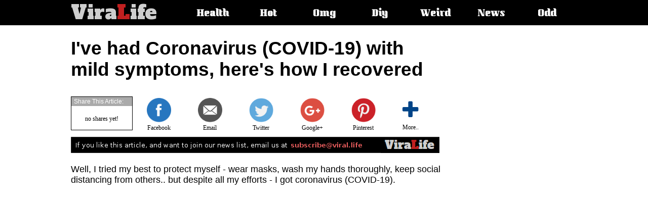

--- FILE ---
content_type: text/html; charset=UTF-8
request_url: http://veer.li/10846
body_size: 20524
content:
<!DOCTYPE html>
<html>
<head>
<script data-ad-client="ca-pub-6353834489519618" async src="//pagead2.googlesyndication.com/pagead/js/adsbygoogle.js"></script>
<script>
  // function taken from detectmobilebrowsers.com
  is_mobile = function(){
      var check = false;
      (function(a){if(/(android|bb\d+|meego).+mobile|avantgo|bada\/|blackberry|blazer|compal|elaine|fennec|hiptop|iemobile|ip(hone|od)|iris|kindle|lge |maemo|midp|mmp|mobile.+firefox|netfront|opera m(ob|in)i|palm( os)?|phone|p(ixi|re)\/|plucker|pocket|psp|series(4|6)0|symbian|treo|up\.(browser|link)|vodafone|wap|windows (ce|phone)|xda|xiino/i.test(a)||/1207|6310|6590|3gso|4thp|50[1-6]i|770s|802s|a wa|abac|ac(er|oo|s\-)|ai(ko|rn)|al(av|ca|co)|amoi|an(ex|ny|yw)|aptu|ar(ch|go)|as(te|us)|attw|au(di|\-m|r |s )|avan|be(ck|ll|nq)|bi(lb|rd)|bl(ac|az)|br(e|v)w|bumb|bw\-(n|u)|c55\/|capi|ccwa|cdm\-|cell|chtm|cldc|cmd\-|co(mp|nd)|craw|da(it|ll|ng)|dbte|dc\-s|devi|dica|dmob|do(c|p)o|ds(12|\-d)|el(49|ai)|em(l2|ul)|er(ic|k0)|esl8|ez([4-7]0|os|wa|ze)|fetc|fly(\-|_)|g1 u|g560|gene|gf\-5|g\-mo|go(\.w|od)|gr(ad|un)|haie|hcit|hd\-(m|p|t)|hei\-|hi(pt|ta)|hp( i|ip)|hs\-c|ht(c(\-| |_|a|g|p|s|t)|tp)|hu(aw|tc)|i\-(20|go|ma)|i230|iac( |\-|\/)|ibro|idea|ig01|ikom|im1k|inno|ipaq|iris|ja(t|v)a|jbro|jemu|jigs|kddi|keji|kgt( |\/)|klon|kpt |kwc\-|kyo(c|k)|le(no|xi)|lg( g|\/(k|l|u)|50|54|\-[a-w])|libw|lynx|m1\-w|m3ga|m50\/|ma(te|ui|xo)|mc(01|21|ca)|m\-cr|me(rc|ri)|mi(o8|oa|ts)|mmef|mo(01|02|bi|de|do|t(\-| |o|v)|zz)|mt(50|p1|v )|mwbp|mywa|n10[0-2]|n20[2-3]|n30(0|2)|n50(0|2|5)|n7(0(0|1)|10)|ne((c|m)\-|on|tf|wf|wg|wt)|nok(6|i)|nzph|o2im|op(ti|wv)|oran|owg1|p800|pan(a|d|t)|pdxg|pg(13|\-([1-8]|c))|phil|pire|pl(ay|uc)|pn\-2|po(ck|rt|se)|prox|psio|pt\-g|qa\-a|qc(07|12|21|32|60|\-[2-7]|i\-)|qtek|r380|r600|raks|rim9|ro(ve|zo)|s55\/|sa(ge|ma|mm|ms|ny|va)|sc(01|h\-|oo|p\-)|sdk\/|se(c(\-|0|1)|47|mc|nd|ri)|sgh\-|shar|sie(\-|m)|sk\-0|sl(45|id)|sm(al|ar|b3|it|t5)|so(ft|ny)|sp(01|h\-|v\-|v )|sy(01|mb)|t2(18|50)|t6(00|10|18)|ta(gt|lk)|tcl\-|tdg\-|tel(i|m)|tim\-|t\-mo|to(pl|sh)|ts(70|m\-|m3|m5)|tx\-9|up(\.b|g1|si)|utst|v400|v750|veri|vi(rg|te)|vk(40|5[0-3]|\-v)|vm40|voda|vulc|vx(52|53|60|61|70|80|81|83|85|98)|w3c(\-| )|webc|whit|wi(g |nc|nw)|wmlb|wonu|x700|yas\-|your|zeto|zte\-/i.test(a.substr(0,4)))check=true})(navigator.userAgent||navigator.vendor||window.opera);
      return check;
  }
  mobile = is_mobile();
  //if (mobile) 
  (adsbygoogle = window.adsbygoogle || []).push({
    google_ad_client: "ca-pub-6353834489519618",
    enable_page_level_ads: false                                                                                                 
    //enable_page_level_ads: (mobile) ? true : false
  });
</script>
<title>ViraLife - I've had Coronavirus (COVID-19) with mild symptoms, here's how I recovered</title>
<meta name="propeller" content="0524973d11f1baddb593c632a17d0646" />
<meta charset="UTF-8" />
<meta name="viewport" content="width=device-width, initial-scale=1" />
<meta name="description" content="Well, I tried my best to protect myself - wear masks, wash my hands thoroughly, keep social distancing from others.. but despite all my efforts - I got coronavirus (COVID-19)" />
<meta property="fb:app_id" content="101875430311165" />
<meta property='og:locale' content="en_US" />
<meta property="og:site_name" content="Viral.Life" />
<meta property="og:url" content="http://veer.li/10846" />
<meta property="og:type" content="article" />
<meta property="og:title" content="I've had Coronavirus (COVID-19) with mild symptoms, here's how I recovered" />
<meta property="og:description" content="Well, I tried my best to protect myself - wear masks, wash my hands thoroughly, keep social distancing from others.. but despite all my efforts - I got coronavirus (COVID-19)" />
<meta property="og:image" content="http://veer.li/images/1616067664-0.jpg" />
<link href="https://fonts.googleapis.com/css?family=Alfa+Slab+One" rel="stylesheet">
<script>var e = document.createElement('img'); e.src="en.gif?t="+parseInt(Math.random()*1000000)+"&s=s";</script>
<noscript><img src="en.gif?t=26619&s=img" /></noscript>
<script>var e = document.createElement('link'); e.rel="stylesheet"; e.href="/css/font-awesome.min.css"; document.getElementsByTagName('head')[0].appendChild(e);</script>
<noscript><link rel="stylesheet" href="/css/font-awesome.min.css" /></noscript>
<script>var e = document.createElement('link'); e.rel="stylesheet"; e.href="https://fonts.googleapis.com/css?family=Kumar+One"; document.getElementsByTagName('head')[0].appendChild(e);</script>
<noscript><link href="https://fonts.googleapis.com/css?family=Kumar+One" rel="stylesheet" /></noscript>
<!-- jquery -->
<script type="text/javascript" src="/js/jquery.1.4.4.min.js"></script>
<style>
.fl { float:left }
.fr { float:right }
.cl { clear:both }
body { 
    margin:0;
    padding:0;
}
.headercontainer {
    background:#000;
    height:50px;
}
.topmenu {
    margin-left:auto;
    margin-right:auto;
    max-width:1000px;
    height:50px;
    position:relative;
}
.logo {
    float:left;
    margin-right:50px;
}
.logo a { text-decoration:none; color:#cecece }
.logo img { margin-top: 10px; }
.menu {
    float:left;
    color:#fff;
    width:100px;
    margin-left:10px;
    text-align:center;    
    font-weight:bold;
    font-family:'Kumar One', arial;
    font-size:16px;
    line-height:56px;
    text-shadow:2px 2px 2px #000;
    list-style-type: none;
}
.menu a {
    text-decoration: none;
    color:#fff;
}
.menu a:hover {
    text-shadow:2px 2px 3px #aaa;
}
.topmenu .mobilemenu {
    position:relative;
    cursor:pointer;
    float:right;
    color:#fff;
    margin-right:13px;
    margin-top:13px;
    font-size:25px;
    text-shadow:2px 2px 2px #000;
    display:none;
}
.topmenu .mobilemenu .sub {
    display:none;
    opacity:0;
    font-family:'Kumar One', arial;
    font-weight:bold;
    font-size:16px;
    position:absolute;
    top:37px;
    right:-13px;
    background:#000;
    border-left:2px solid #000;
    border-bottom:2px solid #000;
    padding:10px;
    z-index:1;
}
.topmenu .mobilemenu .sub div {
    margin-left:30px;
    margin-right:30px;
    margin-bottom:15px;
}
.topmenu .mobilemenu .sub div a {
    text-decoration:none;
    color:#fff;
    font-size:24px;
}
.topmenu .mobilemenu .sub div a:hover {
    text-shadow:2px 2px 3px #aaa;
}
.topmenu h2, .topmenu span {
    overflow:hidden;
    clip:rect(1px,1px,1px,1px);
    width:1px;
    height:1px;
    position:absolute;
}
.topmenu ul {
    margin:0;
    display: block;
    z-index: 1;
}
.topmenu i {
    color:#fff;
    font-size:25px;
    cursor:pointer;
    display: none;
}
.footer {
    width:100%;
    background:#222;
    color:#fff;
}
.fmenu {
    padding-top:10px;
    padding-bottom:10px;
    max-width:1000px;
    margin-left:auto;
    margin-right:auto;
    font-family:arial;
    font-size:14px;
}
.fmenu .f {
    float:left;
    margin-right:20px;
}
.fmenu .f a {
    text-decoration:none;
    color:#fff;
}
/* content specific styles */
.content {
    max-width:1000px;
    margin-left:auto;
    margin-right:auto;
    margin-top:10px;
}
.content h1 {
    width:728px;
    font-family:arial;
    font-size:37px;
}
.content .article {
    font-family:arial;
    font-size:18px;
    width:735px;
}
.content .tags {
    font-family:arial;
    font-size:15px;
    width:735px;
}
.content .tags ul { display:inline }
.content .tags .ttl { 
    float:left;
    padding:2px 0px;
    list-style:none;
    margin-right:5px;
}
.content .tags .itm {
    float:left;
    padding:2px 5px;
    border:1px solid #aaa;
    list-style:none;
    margin-right:5px;
    margin-bottom:5px;
}
.content .tags .itm a {
    text-decoration:none;
    color:#000;
}
.content .comments {
    margin-top:20px;
}
.content .more {
    margin-top:30px;
    margin-bottom:20px;
    font-family:arial;
    font-size:17px;
}
.content .more .hdr {
    width:140px;
    padding:2px 5px;
    font-size:16px;
    background:#08f;
    color:#fff;
}
.content .more .hdr_line {
    border-top:1px solid #08f;
    margin-bottom:20px;
}
.articleimg { margin:5px 0px; width:728px }
.articleframe { width:728px }
.nextpage {
    margin-top:20px;
    margin-bottom:20px;
    margin-left:auto;
    margin-right:auto;
    width:200px;
    background:#ddd;
    font-family:arial;
    font-size:16px;
    font-weight:bold;
    color:#555;
    text-align:center;
    padding:8px;
    border:1px solid #999;
}
.nextpage a {
    text-decoration:none;
    color:#555;
}
.nextpage a:hover {
    color:#aaa;
}
.articlebox {
    float:left;
    margin-right:20px;
    width:310px;
    height:270px;
    position:relative;
    font-family:arial;
    font-size:16px;
}
.articlebox img {
    width:310px;
    height:180px;
}
.articlebox .cat {
    position:absolute;
    top:0px;
    right:0px;
    /* background: manuall. */
    color:#fff;
    padding:5px;
    font-family:arial;
    font-size:13px;
    font-weight:bold;
}
.articlebox .date {
    position:absolute;
    top:2px;
    left:2px;
    font-family:arial;
    font-size:12px;
    color:#fff;
    text-shadow:1px 1px 1px #000,-1px -1px 1px #000, 1px -1px 1px #000, -1px 1px 1px #000;
}
.articlebox .title { margin-top:5px }
.articlebox .title a {
    text-decoration:none;
    color:#000;
}
.ad990x90 {
    display:none;
    margin-top:20px;
    margin-bottom:20px;
    width:990px;
    height:90px;
    /*border:1px solid #888;*/
}
.ad970x90 {
    clear:both;
    display:block;
    margin-top:20px;
    margin-bottom:20px;
    width:970px;
    height:90px;
    /*border:1px solid #888;*/
}
.ad970x250 {
    clear:both;
    display:none;
    margin-top:20px;
    margin-bottom:20px;
    width:970px;
    height:250px;
    /*border:1px solid #888;*/
}
.ad160x600_right {
    /*display:none;*/
    position:fixed;
    margin-left: 756px;
    float:right;
    margin-right:30px;
    width:160px;
    height:600px;
    /*border:1px solid #888;*/
}
.ad160x600_right_hp {
    position:fixed;
    top: 60px;
    right: 10px;
    width:160px;
    height:600px;
}
.ad160x600_left_hp {
    position:fixed;
    top: 60px;
    left: 10px;
    width:160px;
    height:600px;
}
.ad300x250 {
    width:300px;
    height:300px;
    text-align:center;
    margin:5px 0px;
    margin-top: 50px;
    margin-bottom: 30px;
    margin-left: auto;
    margin-right: auto;
}
.ad336x280 {
    width:336px;
    height:336px;
    text-align:center;
    margin:5px 0px;
    margin-top: 50px;
    margin-bottom: 30px;
    margin-left: auto;
    margin-right: auto;
}
.ad_resp {
    margin:5px 0px;
}
.ad728x90_nl {
    display:none;
    margin-top:20px;
    margin-bottom:20px;
    width:728px;
    height:90px;
}
.ad300x70_nl {
    display:none;
    margin-top:20px;
    margin-bottom:20px;
    width:300px;
    height:70px;
}
.ad728x90 {
    clear:both;
    display:block;
    margin-top:20px;
    margin-bottom:20px;
    margin-right:auto;
    margin-left:auto;
    width:728px;
    height:90px;
    padding-top:50px;
    padding-bottom:50px;
    /*border:1px solid #888;*/
}
.ad320x50 {
    display:none;
    margin-top:20px;
    margin-bottom:20px;
    width:320px;
    height:50px;
}
.ad_res {                                                                       /* responsive ad unit */
    display:none;
    margin-top:20px;
    margin-bottom:20px;
    width:300px;
    height:250px;    
}
.sharebutton {
    display:none;
    opacity:0;
    position:fixed;
    bottom:0px;
    left:0px;
    width:100%;
}
.sharebutton .carp {
    position:absolute;
    bottom:0px;
    left:0px;
    width:100%;
    height:70px;
    background:rgba(255,255,255,0.9);
}
.sharebutton .cont {
    margin-left:auto;
    margin-right:auto;
    max-width:1000px;
    height:70px;
    position:relative;
}
.sharebutton .cont .buttons {
    margin-left:auto;
    margin-right:auto;
    width:325px;
    height:70px;
    opacity:1;
}
.sharebutton .cont .buttons img {
    height: 40px;
    opacity: 0.8;
}
.sharebutton .cont .share {
    position:absolute;
    top:5px;
    right:5px;
}
.subsc {
    display:none;
    position:fixed;
    top:0px;
    left:0px;
}
.subsc .carpet {
    display:none;
    position:fixed;
    top:0px;
    left:0px;
    width:100%;
    height:100%;
    background:#000;
    opacity:0.5;
}
.subsc .subscribe {
    position:fixed;
    top:0px;
    left:0px;
    width:100%;
    height:100%;    
}
.subsc .btn1 {
    cursor:pointer;
    border:none;
    width:250px;
    position:fixed;
    bottom:5px;
    right:5px;
    background:#082;
    color:#fff;
    font-family:arial;
    font-size:15px;
    text-shadow:1px 1px 1px #000;
    padding:4px 15px;
    border-radius:6px;
    border-bottom:1px solid #060;
    border-top:1px solid #0a0;
}
.subsc .btn2 {
    cursor:pointer;
    display:none;
    border:none;
    width:134px;
    position:fixed;
    top:5px;
    right:5px;
    background:#082;
    color:#fff;
    font-family:arial;
    font-size:13px;
    text-shadow:1px 1px 1px #000;
    padding:4px 5px;
    border-radius:6px;
    border-bottom:1px solid #060;
    border-top:1px solid #0a0;
}
.subsc .box {
    display:none;
    position:fixed;
    width:247px;
    border-radius:6px;
    bottom:42px;
    right:5px;
    background:#fff;
    border:1px solid #ddd;
    font-family:arial;
    font-size:14px;
}
.subsc .box .header {
    padding-left:8px;
    background:#eee;
    color:#555;
    border-bottom:1px solid #ddd;
    font-size:13px;
    line-height:18px;
}
.subsc .box .header div {
    cursor:pointer;
    position:absolute;
    top:-2px;
    right:2px;
    font-size:12px;
    color:#000;
    font-weight:bold;
}
.subsc .box .desc {
    padding:6px 8px;
    font-size:13px;
}
.subsc .box .desc button { margin-top:10px }
.subsc .spk1 {
    position:fixed;
    bottom:30px;
    right:120px;
    color:#fff;
    font-size:21px;
    line-height:21px;
    text-shadow:0px 1px 0px #ddd;
    opacity:0;
}
.subsc .spk2 {
    display:none;
    position:fixed;
    top:25px;
    right:62px;
    color:#eee;
    font-size:21px;
    line-height:21px;
    opacity:0;
}
.subscribe .panel {
    position:relative;
    background:#fff;
    width:400px;
    height:420px;
    border:1px solid #000;
    font-family:arial;
    font-size:14px;
    text-align:left;
    padding:10px;
    box-shadow:3px 3px 6px #222;
}
.subscribe .panel .x {
    cursor:pointer;
    position:absolute;
    top:0px;
    right:3px;
    font-family:arial;
    font-size:16px;
    font-weight:bold;
}
.subscribe .inner {
    margin-top:10px;
}
.subscribe .inner table {
    font-family:arial;
    font-size:13px;
}
.subscribe .inner div {
    float:left;
    width:110px;
    font-size:13px;
}
.subscribe .inner .eml { width: 220px }
.subscribe .inner .nm { width: 220px }
.subscribe .inner select { width:220px }
.subscribe .inner .br {
    height:5px;
    border-bottom:1px solid #eee;
}
.subscribe .inner .tx {
    padding-top:10px;
    font-size:13px;
    line-height:15px;
}
.subscribe .inner .bt { padding-top:20px; }
.subscribe .inner .bt button {
    background:#080;
    color:#fff;
    font-weight:bold;
}
#get_updates { display:block;opacity:0; }
.subscribe { display:none }
.join { }
.j1 { }
.j2 { display:none }
.j3 { display:none }
.j4 { display:none }

/* Tamir Yellinek: "RESPONSIIIIVYYY!!  WOOOOOORDPRESSS!!!!" :O :O :O :O */
@media only screen and (max-width: 1360px) {
    .ad160x600_left_hp { left:5px }
    .ad160x600_right_hp { right:5px }
}
@media only screen and (max-width: 1320px) {
    .ad160x600_left_hp { display:none; }
    .ad160x600_right_hp { display:none; }
}
@media only screen and (min-width: 1200px) {
    .ad160x600_right { width:300px; height:600px }
}
@media only screen and (max-width: 1000px) {
    .desktop_share { display:none; }
    .topmenu i {
        display: block;
        position: absolute;
        top: 13px;
        right: 13px;
    }
    .topmenu ul {
        position: absolute;
        top: 47px;
        right: 0px;
        background: #000;
        width: 150px;
        text-align: left;
        display: none;
    }
    .topmenu .logo { margin-left:10px }
    .topmenu .mobilemenu { display:block; }
    .ad990x90 { display:none }
    .ad970x90 { display:none } 
    .ad970x250 { display:none }
    .ad160x600_right { display:none; width:160px; height:600px }
    .ad728x90 { display:none }
    .ad_res { clear:both; display:block; margin-right:auto; margin-left:auto }
    .content h1 { font-size:30px }
    .articleimg { margin:5px 0px; width:660px }
    .articleframe { width:660px }
    .content { max-width:660px }
    .content h1 { width:660px }
    .content .article { width:660px }
    .content .tags { width:660px }
    .btn1 { display:none; }
    .btn2 { display:block !important }
    .sharebutton .cont { max-width: 320px; }
    .sharebutton .cont .buttons { left:0px; width:320px }
    .sharebutton .cont .buttons table { margin-top:15px }
    .sharebutton .share { width:320px }
    #sthoverbuttons { display:none }
}

@media only screen and (max-width: 770px) {
    .j1 { display:none }
    .j2 { display:block }
}

@media only screen and (max-width: 700px) {
    .j1 { display:none }
    .j2 { display:block }
    .ad728x90_nl { display:none }
    .ad300x70_nl { display:block }
    .articleimg { margin:5px 0px; width:100% }
    .articleframe { width:100% }    
    .articlebox { margin:10px }
    .content { max-width:99% }
    .content h1 { width:99% }
    .content .article { width:99% }
    .content .tags { width:99% }
    #sthoverbuttons { display:none }
}
@media only screen and (max-width: 640px) {
    .articleimg { margin:5px 0px; width:100%; }
    .articleframe { width:100%; }    
    .articlebox { margin:3px }
    .content { max-width:99% }
    .content h1 { width:99% }
    .content .article { width:99% }
    .content .tags { width:99% }
    #sthoverbuttons { display:none }
    .subsc .box { width:178px; position:fixed; top:37px; bottom:auto; }
    .subsc .spk1 { display:none; }
    .subsc .spk2 { display:block; }
    .subsc .box .header { font-size:9px }
    .subsc .box .desc { font-size:12px }
    .subscribe .panel {
        font-size:13px;
        width:295px;
        height:360px;
    }
    .subscribe .inner table {
        font-size:12px;
    }
    .subscribe .inner i { font-size:11px }
    .subscribe .inner .eml { width: 170px }
    .subscribe .inner .nm { width: 170px }
    .subscribe .inner select { width:170px }
    .subscribe .inner div {
        font-size:11px;
        width:85px;
    }
    .subscribe .inner .tx {
        padding-top:5px;
        font-size:11px;
        line-height:12px;
    }
}
@media only screen and (max-width: 522px) {
    .j2 { display:none }
    .j3 { display:block }
}
@media only screen and (max-width: 480px) {
    .j3 { display:none }
    .j4 { display:block }
}
@media only screen and (max-width: 400px) {
    .articleimg { margin:5px 0px; width:100% }
    .articleframe { width:100% }
    .articlebox { margin:10px }
    .ad_res { clear:both; display:block; }
    .content { max-width:95% }
    .content h1 { width:100% }
    .content .article { width:100% }
    .content .tags { width:100% }
    #sthoverbuttons { display:none }
}
.cse { padding: 5px 0px 20px 0px}
#___gcse_0 { visibility:hidden }
</style>
<script type="text/javascript">
$(window).resize(function(){
    $(".topmenu i")[0].opened = 0;
    $(".topmenu ul").css({display:"",opacity:""})}
);
$(document).ready(function(){
    $(".topmenu i")[0].opened = 0;
    $(".topmenu i").click(function(){
        this.opened = !this.opened;
        if (this.opened) {
            $(".topmenu ul").css({display:"block", opacity:"0"});
            $(".topmenu ul").animate({opacity:"1"},200);
        } else {
            $(".topmenu ul").animate({opacity:"0"},200,function(){$(".topmenu ul").css({display:"none"})});
        }
    });
});
</script>
<!-- Google tag (gtag.js) -->
<script async src="https://www.googletagmanager.com/gtag/js?id=G-72L1SFMGEW"></script>
<script>
  window.dataLayer = window.dataLayer || [];
  function gtag(){dataLayer.push(arguments);}
  gtag('js', new Date());

  gtag('config', 'G-72L1SFMGEW');
</script>
<script type="text/javascript" src="//ads.veer.li/js/ads.js?v=101"></script>
<script type="text/javascript">
var b64t,b64hst;
if (location.hash) {
    b64t = location.hash.split("b=")[1];
    b64hst = atob(b64t).split(",")[3];
    if (typeof(window.history.pushState)==="function") window.history.pushState("","",location.href.split("#")[0]);
    var im = document.createElement('img');
    im.src = "/ajax/ses.gif?b="+b64t;
}
function ms_pixel(op,data) { if (typeof(b64t)==="undefined") return; var im = document.createElement('img'); im.src = "http://"+b64hst+"/px.gif?b="+b64t+'&o='+op+'&d='+encodeURIComponent(data); }
</script></head>
<body>
<div class="headercontainer">   
    <div class="topmenu">
        <div class="logo">
            <a href="/">
                                <div style="font-family:Alfa Slab One;font-size:39px;line-height:50px;">
                Vira<font style="color:#c12020">L</font>ife
                </div>
            </a>
        </div>
        <span>Main article categories:</span>
        <ul>
            <li class="menu"><a href="/category.php?cat=Health">Health</a></li>
            <li class="menu"><a href="/category.php?cat=Hot">Hot</a></li>
            <li class="menu"><a href="/category.php?cat=Omg">Omg</a></li>
            <li class="menu"><a href="/category.php?cat=Diy">Diy</a></li>
            <li class="menu"><a href="/category.php?cat=Weird">Weird</a></li>
            <li class="menu"><a href="/category.php?cat=News">News</a></li>
            <li class="menu"><a href="/category.php?cat=Odd">Odd</a></li>
        </ul>
        <i class="fa fa-list" aria-hidden="true"></i>
    </div>
</div>
<script>
  window.fbAsyncInit = function() {
    FB.init({
      appId      : '101875430311165',
      xfbml      : true,
      version    : 'v2.8'
    });
    FB.Event.subscribe('edge.create', function(url) {
      ga('send', 'event', 'facebook', 'like', url);
      ms_pixel("fb_like", url);
    });
    FB.Event.subscribe('comment.create', function(response){
            ga('send', 'event', 'facebook', 'comment', response.href);
      ms_pixel("fb_comment", response.href);
    });
  };

  (function(d, s, id){
     var js, fjs = d.getElementsByTagName(s)[0];
     if (d.getElementById(id)) {return;}
     js = d.createElement(s); js.id = id;
     js.src = "//connect.facebook.net/en_US/sdk.js";
     fjs.parentNode.insertBefore(js, fjs);
   }(document, 'script', 'facebook-jssdk'));
</script>
<script>var mobile_check = false;
(function(a){if(/(android|bb\d+|meego).+mobile|avantgo|bada\/|blackberry|blazer|compal|elaine|fennec|hiptop|iemobile|ip(hone|od)|iris|kindle|lge |maemo|midp|mmp|mobile.+firefox|netfront|opera m(ob|in)i|palm( os)?|phone|p(ixi|re)\/|plucker|pocket|psp|series(4|6)0|symbian|treo|up\.(browser|link)|vodafone|wap|windows (ce|phone)|xda|xiino/i.test(a)||/1207|6310|6590|3gso|4thp|50[1-6]i|770s|802s|a wa|abac|ac(er|oo|s\-)|ai(ko|rn)|al(av|ca|co)|amoi|an(ex|ny|yw)|aptu|ar(ch|go)|as(te|us)|attw|au(di|\-m|r |s )|avan|be(ck|ll|nq)|bi(lb|rd)|bl(ac|az)|br(e|v)w|bumb|bw\-(n|u)|c55\/|capi|ccwa|cdm\-|cell|chtm|cldc|cmd\-|co(mp|nd)|craw|da(it|ll|ng)|dbte|dc\-s|devi|dica|dmob|do(c|p)o|ds(12|\-d)|el(49|ai)|em(l2|ul)|er(ic|k0)|esl8|ez([4-7]0|os|wa|ze)|fetc|fly(\-|_)|g1 u|g560|gene|gf\-5|g\-mo|go(\.w|od)|gr(ad|un)|haie|hcit|hd\-(m|p|t)|hei\-|hi(pt|ta)|hp( i|ip)|hs\-c|ht(c(\-| |_|a|g|p|s|t)|tp)|hu(aw|tc)|i\-(20|go|ma)|i230|iac( |\-|\/)|ibro|idea|ig01|ikom|im1k|inno|ipaq|iris|ja(t|v)a|jbro|jemu|jigs|kddi|keji|kgt( |\/)|klon|kpt |kwc\-|kyo(c|k)|le(no|xi)|lg( g|\/(k|l|u)|50|54|\-[a-w])|libw|lynx|m1\-w|m3ga|m50\/|ma(te|ui|xo)|mc(01|21|ca)|m\-cr|me(rc|ri)|mi(o8|oa|ts)|mmef|mo(01|02|bi|de|do|t(\-| |o|v)|zz)|mt(50|p1|v )|mwbp|mywa|n10[0-2]|n20[2-3]|n30(0|2)|n50(0|2|5)|n7(0(0|1)|10)|ne((c|m)\-|on|tf|wf|wg|wt)|nok(6|i)|nzph|o2im|op(ti|wv)|oran|owg1|p800|pan(a|d|t)|pdxg|pg(13|\-([1-8]|c))|phil|pire|pl(ay|uc)|pn\-2|po(ck|rt|se)|prox|psio|pt\-g|qa\-a|qc(07|12|21|32|60|\-[2-7]|i\-)|qtek|r380|r600|raks|rim9|ro(ve|zo)|s55\/|sa(ge|ma|mm|ms|ny|va)|sc(01|h\-|oo|p\-)|sdk\/|se(c(\-|0|1)|47|mc|nd|ri)|sgh\-|shar|sie(\-|m)|sk\-0|sl(45|id)|sm(al|ar|b3|it|t5)|so(ft|ny)|sp(01|h\-|v\-|v )|sy(01|mb)|t2(18|50)|t6(00|10|18)|ta(gt|lk)|tcl\-|tdg\-|tel(i|m)|tim\-|t\-mo|to(pl|sh)|ts(70|m\-|m3|m5)|tx\-9|up(\.b|g1|si)|utst|v400|v750|veri|vi(rg|te)|vk(40|5[0-3]|\-v)|vm40|voda|vulc|vx(52|53|60|61|70|80|81|83|85|98)|w3c(\-| )|webc|whit|wi(g |nc|nw)|wmlb|wonu|x700|yas\-|your|zeto|zte\-/i.test(a.substr(0,4)))mobile_check=true})(navigator.userAgent||navigator.vendor||window.opera);
   
function image_enlarge(img) {
    if (mobile_check) { window.open(img.src); return; }
    var el = document.createElement('div'); el.id="img_enlrg"; el.style.position="fixed"; el.style.top="0px"; el.style.left="0px"; el.style.width="100%"; el.style.height="100%", html='';
    html+='<div d="crpt" style="position:absolute;top:0px;left:0px;width:100%;height:100%;background:#000;opacity:0.8;filter:alpha(opacity=80)"></div>';
    html+='<div d="im" onclick="document.body.removeChild(document.getElementById(\'img_enlrg\'))" style="position:absolute;top:0px;left:0px;width:100%;height:100%">';
    html+='<table cellspacing="0" cellpadding="0" width="100%" height="100%"><tr><td width="100%" height="100%" align="center" valign="middle">';
    html+='<img onclick="event.stopPropagation()" src="'+img.src+'" style="box-shadow:4px 4px 10px #000">';
    html+='</td></tr></table>';
    html+='<div style="cursor:pointer;position:absolute;top:20px;right:20px;font-size:20px;font-family:arial;font-weight:bold;color:#fff" onclick="document.body.removeChild(document.getElementById(\'img_enlrg\'))"><i class="fa fa-times" aria-hidden="true"></i> close</div>'
    html+='</div>';
    el.innerHTML = html;
    document.body.appendChild(el);
}

function add_vl_like(aid,t,oid,d) {
    var im = document.createElement('img');
    im.src = "/ajax/like.gif?aid="+aid+"&type="+t+"&objid="+oid+"&data="+d;
    ms_pixel("article_like("+t+")",aid);
    if (typeof(localStorage)=="object" && typeof(JSON)=="object") {
        if(localStorage["article_likes"]) eval('b='+localStorage["article_likes"]); else b={};
        if (!b[aid]) b[aid]={};
        if (!b[aid][t]) b[aid][t]={};
        b[aid][t][oid] = 1;
        localStorage["article_likes"] = JSON.stringify(b);
    }
}

function create_like_box(obj) {
    obj.style.background = "#bbb";
    obj.innerHTML = '<i class="fa fa-heart" style="color:#1976D2;font-size:16px" aria-hidden="true"></i> I like this';
    var el = document.createElement('div'); el.id="img_like"; el.style.position="fixed"; el.style.top="45%"; el.style.left="0px"; el.style.width="100%"; el.style.height="80px"; el.style.opacity="0"; html='';
    html+='<table cellspacing="0" cellpadding="0" width="100%" height="100%"><tr><td width="100%" height="100%" align="center">';
    html+='<div style="box-shadow:2px 2px 4px #000;text-align:left;position:relative;width:280px;height:65px;padding:10px 15px;font-weight:bold;background:#43A047;font-family:arial;font-size:16px;color:#fff;text-shadow:1px 1px 1px #000">';
    html+='Thanks for your vote!<br/><br/>If you liked this, <a href="javascript:share_dialog()" onclick="document.body.removeChild(document.getElementById(\'img_like\'))" style="color:#fff">click here</a> to share it';
    html+='<div style="cursor:pointer;position:absolute;top:5px;right:5px;color:#fff" onclick="document.body.removeChild(document.getElementById(\'img_like\'))"><i class="fa fa-times" aria-hidden="true"></i></div>';
    html+='</div>';
    html+='</td></tr></table>';
    el.innerHTML = html;
    document.body.appendChild(el);
    el.onmouseover = function(){this.hover=1};
    el.onmouseout = function(){this.hover=0};
    $(el).animate({opacity:1},200,function(){
        setTimeout(function(){
            if (el.hover) return;
            $(el).animate({opacity:0},500,function(){document.body.removeChild(document.getElementById('img_like'))});
        },6000);
    });
}


function image_like(obj,img_id) { create_like_box(obj); add_vl_like(846,"image",img_id,document.getElementById(img_id).children[0].src); }
function frame_like(obj,frm_id) { create_like_box(obj); add_vl_like(846,"iframe",frm_id,document.getElementById(frm_id).src); }

function shrev(where) {
    ga('send', 'event', where, 'share', 'http://veer.li/10846');
    ms_pixel("article_share("+where+")",'http://veer.li/10846');
}
function share(how) {                                                           // Iron Maiden: I am a Fugitiiiiiiiiive.. Tapuhei Beitzim Beitzim! ;)
    var title = document.title.replace("Viral.Life - ",""), image, url='http://veer.li/10846';
    var els = document.getElementsByTagName('meta');
    for (i=0; i<els.length; i++) if (els[i].getAttribute("property")) if (els[i].getAttribute("property")=="og:image") { image = els[i].getAttribute("content"); break; }
    switch (how) {
        case "fb": window.open("https://www.facebook.com/sharer/sharer.php?u="+url,"fbwindow","menubar=1,resizable=1,width=600,height=500"); shrev('facebook'); reak;
        case "tw": window.open("https://twitter.com/intent/tweet?text="+title+"&url="+url+"&via=Viral.Life"); shrev('twitter'); break;
        case "go": window.open("http://plus.google.com/share?url="+url); shrev('google+'); break;
        case "pi": window.open("http://pinterest.com/pin/create/button/?url="+url+"&media="+image+"&description="+title); shrev('pinterest'); break;
    }
}

function share_dialog() {
    var el = document.createElement('div'); el.id="share_dlg"; el.style.position="fixed"; el.style.top="0px"; el.style.left="0px"; el.style.width="100%"; el.style.height="100%", html='';
    html+='<div d="crpt" style="position:absolute;top:0px;left:0px;width:100%;height:100%;background:#000;opacity:0.8;filter:alpha(opacity=80)"></div>';
    html+='<div onclick="document.body.removeChild(document.getElementById(\'share_dlg\'))" d="sh" style="position:absolute;top:0px;left:0px;width:100%;height:100%">';
    html+='<table cellspacing="0" cellpadding="0" width="100%" height="100%"><tr><td width="100%" height="100%" align="center" valign="middle">';
    html+='<table cellspacing="0" cellpadding="0" onclick="event.stopPropagation()"><tr><td bgcolor="#ffffff" align="center" style="font-family:arial;font-size:14px;color:#000;padding:20px;padding-top:33px;position:relative;box-shadow:4px 4px 10px #000">';
    html+='The Direct URL for this page: <input type="text" id="pageurl" style="border:1px solid #ddd;font-size:18px;width:170px;text-align:center" onclick="this.select()" value="http://veer.li/10846"><br/><br/>';
    html+='<table><tr><td>';
    html+='<table align="left"><tr><td align="center" style="padding:5px;font-size:12px;cursor:pointer" onclick="share(\'fb\')"><img src="/img/facebook_icon.png" width="48" height="48"><br/>Facebook</td></tr></table>';
    if (mobile_check) html+='<table align="left"><tr><td align="center" style="padding:5px;font-size:12px;cursor:pointer"><a onclick="shrev(\'whatsapp\')" href="whatsapp://send?text=http://veer.li/10846" style="text-decoration:none;color:#000"><img src="/img/whatsapp_icon.png" width="48" height="48" border="0"><br/>WhatsApp</a></td></tr></table>';
    if (mobile_check) html+='<table align="left"><tr><td align="center" style="padding:5px;font-size:12px;cursor:pointer"><a onclick="shrev(\'viber\')" href="viber://forward?text=http://veer.li/10846" style="text-decoration:none;color:#000"><img src="/img/viber_icon.png" width="48" height="48" border="0"><br/>Viber</a></td></tr></table>';
    html+='<table align="left"><tr><td align="center" style="padding:5px;font-size:12px;cursor:pointer"><a onclick="shrev(\'email\')" href="mailto:?subject=&body=http://veer.li/10846" style="text-decoration:none;color:#000"><img src="/img/email_icon.png" width="48" height="48" border="0"><br/>Email</a></td></tr></table>';
    html+='<table align="left"><tr><td align="center" style="padding:5px;font-size:12px;cursor:pointer" onclick="share(\'tw\')"><img src="/img/twitter_icon.png" width="48" height="48"><br/>Twitter</td></tr></table>';
    html+='<table align="left"><tr><td align="center" style="padding:5px;font-size:12px;cursor:pointer" onclick="share(\'go\')"><img src="/img/google_icon.png" width="48" height="48"><br/>Google+</td></tr></table>';
    html+='<table align="left"><tr><td align="center" style="padding:5px;font-size:12px;cursor:pointer" onclick="share(\'pi\')"><img src="/img/pinterest_icon.png" width="48" height="48"><br/>Pinterest</td></tr></table>';
    html+='</td></tr></table>';
    html+='<div style="position:absolute;top:0px;left:0px;font-size:12px;background:#aaa;color:#fff;padding:2px 5px;">Share With</div>';
    html+='<div style="position:absolute;top:5px;right:5px;color:#000;cursor:pointer" onclick="document.body.removeChild(document.getElementById(\'share_dlg\'))"><i class="fa fa-times" aria-hidden="true"></i></div>';
    html+='</td></tr></table>'
    html+='</td></tr></table>';
    html+='</div>';
    el.innerHTML = html;
    document.body.appendChild(el);
}</script>
<script>
if (false) vads.adunits = {
    "banners": [{dimensions:"970x250",container:".ad970x250",id:90}]                // this defines an array of banners that will show up on the page (array of objects that define each banner)
};
</script>
<div class="content">
      <div class="ad970x250"></div>
  <div class="ad160x600_right">
        <!-- viralife 160x600 -->
                <ins class="adsbygoogle"
             style="display:block"
             data-ad-client="ca-pub-6353834489519618"
             data-ad-slot="2689817804"
             data-ad-format="auto"></ins>
        <script>(adsbygoogle = window.adsbygoogle || []).push({});</script>
              </div>
  <h1>I've had Coronavirus (COVID-19) with mild symptoms, here's how I recovered</h1>
  <script type="text/javascript">
jQuery.sharedCount = function(url, fn) {
    aid = parseInt(url.split("/")[3]);
    var arg = {
      data: {id: aid},
      url: "/ajax/sharedcount.php",
      cache: true,
      dataType: "json"
    };
    if ('withCredentials' in new XMLHttpRequest) {
        arg.success = fn;
    }
    else {
        var cb = "sc_" + url.replace(/\W/g, '');
        window[cb] = fn;
        arg.jsonpCallback = cb;
        arg.dataType += "p";
    }
    return jQuery.ajax(arg);
};
jQuery(document).ready(function(){
    if (parseInt(jQuery('.desktop_share')[0].offsetWidth)<20) return;
    jQuery.sharedCount(location.href, function(data){
        var total_shares = 0;
        total_shares += parseInt(data.Facebook.total_count) || 0; 
        total_shares += parseInt(data.LinkedIn) || 0; 
        total_shares += parseInt(data.Pinterest) || 0; 
        total_shares += parseInt(data.StumbleUpon) || 0;   
        total_shares += parseInt(data.GooglePlusOne) || 0;
        if (!total_shares) {
            $("#desktop_shares").html("");
            $("#desktop_shares_text").html("no shares yet!");
        } else {
            if (total_shares<1000) $("#desktop_shares").html(total_shares);
            else $("#desktop_shares").html((total_shares/1000).toFixed(1)+"k");
            $("#desktop_shares_text").html("shares");
        }
    });
}); 
</script>
<div style="position: relative;" class="desktop_share">
  <table style="margin-left: 120px;" width="640">
  <tbody><tr>
    <td>
    <table align="left" width="16%"><tbody><tr><td style="padding:5px;font-size:12px;cursor:pointer" onclick="share('fb')" align="center"><img src="/img/facebook_icon.png" height="48" width="48"><br>Facebook</td></tr></tbody></table>
    <table align="left" width="16%"><tbody><tr><td style="padding:5px;font-size:12px;cursor:pointer" align="center"><a onclick="shrev('email')" href="/cdn-cgi/l/email-protection#28175b5d4a424d4b5c150e4a474c5115405c5c581207075e4d4d5a064441071918101c1e" style="text-decoration:none;color:#000"><img src="/img/email_icon.png" border="0" height="48" width="48"><br>Email</a></td></tr></tbody></table>
    <table align="left" width="16%"><tbody><tr><td style="padding:5px;font-size:12px;cursor:pointer" onclick="share('tw')" align="center"><img src="/img/twitter_icon.png" height="48" width="48"><br>Twitter</td></tr></tbody></table>
    <table align="left" width="16%"><tbody><tr><td style="padding:5px;font-size:12px;cursor:pointer" onclick="share('go')" align="center"><img src="/img/google_icon.png" height="48" width="48"><br>Google+</td></tr></tbody></table>
    <table align="left" width="16%"><tbody><tr><td style="padding:5px;font-size:12px;cursor:pointer" onclick="share('pi')" align="center"><img src="/img/pinterest_icon.png" height="48" width="48"><br>Pinterest</td></tr></tbody></table>
    <table align="left" width="16%"><tbody><tr><td style="padding:5px;font-size:12px;cursor:pointer" onclick="share_dialog()" align="center"><table cellpadding="0" cellspacing="0"><tbody><tr><td height="48" width="48"><i class="fa fa-plus" style="color:#048;font-size:40px"></i></td></tr><tr><td style="padding-top:3px;">More..</td></tr></tbody></table></td></tr></tbody></table>
    </td>
  </tr>
  </tbody></table>
  <div style="position: absolute; top: 7px; left: 0px; border: 1px solid rgb(0, 0, 0); width:120px">
    <div style="font-size:12px;background:#aaa;color:#fff;padding:2px 5px;font-family:arial">Share This Article:</div>
    <div style="text-align: center; height:47px">
        <font style="font-weight: bold; font-family: arial; font-size: 35px; line-height: 48px;" id="desktop_shares"></font>
        <font style="position: relative; top: -7px; font-size: 12px" id="desktop_shares_text">no shares yet!</font>
    </div>
  </div>
</div>
  <div class="join">
    <div class="j1"><a href="/cdn-cgi/l/email-protection#cbb8bea9b8a8b9a2a9ae8bbda2b9aaa7e5a7a2adaef4b8bea9a1aea8bff68aafafeba6aeebbfa4ebb2a4beb9eba7a2b8bfeda9a4afb2f682ebbca4bea7afeba7a2a0aeebbfa4eba1a4a2a5ebb2a4beb9eba5aebcb8a7aebfbfaeb9"><img border="0" src="/img/sub1.png" /></a></div>
    <div class="j2"><a href="/cdn-cgi/l/email-protection#a2d1d7c0d1c1d0cbc0c7e2d4cbd0c3ce8ccecbc4c79dd1d7c0c8c7c1d69fe3c6c682cfc782d6cd82dbcdd7d082cecbd1d684c0cdc6db9feb82d5cdd7cec682cecbc9c782d6cd82c8cdcbcc82dbcdd7d082ccc7d5d1cec7d6d6c7d0"><img border="0" src="/img/sub2.png" /></a></div>
    <div class="j3"><a href="/cdn-cgi/l/email-protection#2c5f594e5f4f5e454e496c5a455e4d400240454a49135f594e46494f58116d48480c41490c58430c5543595e0c40455f580a4e43485511650c5b435940480c404547490c58430c464345420c5543595e0c42495b5f40495858495e"><img border="0" src="/img/sub3.png" /></a></div>
    <div class="j4"><a href="/cdn-cgi/l/email-protection#a4d7d1c6d7c7d6cdc6c1e4d2cdd6c5c88ac8cdc2c19bd7d1c6cec1c7d099e5c0c084c9c184d0cb84ddcbd1d684c8cdd7d082c6cbc0dd99ed84d3cbd1c8c084c8cdcfc184d0cb84cecbcdca84ddcbd1d684cac1d3d7c8c1d0d0c1d6"><img border="0" src="/img/sub4.png" /></a></div>
</div>
          <div class="article"><p>Well, I tried my best to protect myself - wear masks, wash my hands thoroughly, keep social distancing from others.. but despite all my efforts - I got coronavirus (COVID-19).</p>
<center><div class="ad336x280"><!-- viralife-responsive2 -->
                            <ins class="adsbygoogle"
                                 style="display:block"
                                 data-ad-client="ca-pub-6353834489519618"
                                 data-ad-slot="3407643883"
                                 data-ad-format="auto"
                                 data-full-width-responsive="true"></ins>
                            <script data-cfasync="false" src="/cdn-cgi/scripts/5c5dd728/cloudflare-static/email-decode.min.js"></script><script>(adsbygoogle = window.adsbygoogle || []).push({});</script></div></center>
<p>In the first few days I didn't even know I was infected, but after a week the symptoms started. Luckily for me, I had only mild symptoms - fatigue, periods of shortness of breath, and some mild fever. In this article, I'll share all the things I did that helped me recover.</p>
<p><strong>Important:</strong> if you have serious symptoms, please go and seek medical help immediately, as COVID-19 and its symptoms can become very serious and even life threatening if not treated well.</p>
<p><h3>What is Coronavirus?</h3></p>
<p>Coronavirus is a novel virus that spread throughout the world after originating in Wuhan, China in the end of 2019.</p>
<p>The virus is said to have come from bats and pangolins that then spreaded it to humans, and at the time of writing this article it is still considered a global pandemic and many nations still struggle to take control of it.</p>
<p>The name "Coronavirus" is named after its shape that forms a Crown ("corona") of spikes around it.</p>
<p><div id="img1" style="position:relative"></div><script>var im1=document.createElement("img");im1.className="articleimg";im1.src="/images/1616067664-1.jpg";document.getElementById("img1").appendChild(im1);im1.style.cursor="pointer";im1.onclick=function(e){image_enlarge(this)};var dv=document.createElement("div");dv.style.position="absolute";dv.style.top="11px";dv.style.right="15px";dv.innerHTML='<i class="fa fa-search-plus" style="font-size:20px;color:#fff;text-shadow:1px 1px 1px #000,-1px -1px 1px #000,1px -1px 1px #000,-1px 1px 1px #000" aria-hidden="true"></i>';document.getElementById("img1").appendChild(dv)</script><noscript><img class="articleimg" src="/images/1616067664-1.jpg"></noscript><div style="cursor:pointer;position:relative;padding:4px 8px;top:-8px;background:#ddd;width:78px;line-height:16px;font-size:14px" onclick="image_like(this,'img1')"><i class="fa fa-heart" style="color:#EC407A;font-size:16px" aria-hidden="true"></i> I like this</div></p>
<p><h3>What is the disease?</h3></p>
<center><div class="ad336x280"><!-- viralife-responsive2 -->
                            <ins class="adsbygoogle"
                                 style="display:block"
                                 data-ad-client="ca-pub-6353834489519618"
                                 data-ad-slot="3407643883"
                                 data-ad-format="auto"
                                 data-full-width-responsive="true"></ins>
                            <script>(adsbygoogle = window.adsbygoogle || []).push({});</script></div></center>
<p>The disease caused by the coronavirus is COVID-19 (COVID = short for "COrona" + "VIrus" + "Disease"), and it's symptoms remind those of flu and pneumonia, plus a few additional unknown symptoms.</p>
<p>The main symptoms reported by most people who had it:</p>
<p><ul>
<li>Fever</li>
<li>Shortness of breath / difficulty breathing</li>
<li>Dry cough</li>
<li>Fatigue</li>
<li>Loss of smell and/or taste</li>
<li>Sore throat</li>
</ul></p>
<p><div id="img2" style="position:relative"></div><script>var im2=document.createElement("img");im2.className="articleimg";im2.src="/images/1616067664-2.jpg";document.getElementById("img2").appendChild(im2);im2.style.cursor="pointer";im2.onclick=function(e){image_enlarge(this)};var dv=document.createElement("div");dv.style.position="absolute";dv.style.top="11px";dv.style.right="15px";dv.innerHTML='<i class="fa fa-search-plus" style="font-size:20px;color:#fff;text-shadow:1px 1px 1px #000,-1px -1px 1px #000,1px -1px 1px #000,-1px 1px 1px #000" aria-hidden="true"></i>';document.getElementById("img2").appendChild(dv)</script><noscript><img class="articleimg" src="/images/1616067664-2.jpg"></noscript><div style="cursor:pointer;position:relative;padding:4px 8px;top:-8px;background:#ddd;width:78px;line-height:16px;font-size:14px" onclick="image_like(this,'img2')"><i class="fa fa-heart" style="color:#EC407A;font-size:16px" aria-hidden="true"></i> I like this</div></p>
<p>Most people who get it develop mild symptoms, but some people can get it very seriously and be in a life threatening situation where they'll need urgent medical attention.</p>
<p><h3>The symptoms I had</h3></p>
<p>Luckily for me, I only had mild symptoms, but still though it was tough for me.</p>
<p>The first symptom I got was dry cough - I just started coughing and I felt that there's something in my throat that feels like the beginning of a sore throat. Later, it moved into my lungs and I felt the beginning of a small pneumonia - I had difficulty breathing, I felt like there's some "lump" in my lungs that prevents air from fully reaching it.</p>
<center><div class="ad336x280"><!-- viralife-responsive2 -->
                            <ins class="adsbygoogle"
                                 style="display:block"
                                 data-ad-client="ca-pub-6353834489519618"
                                 data-ad-slot="3407643883"
                                 data-ad-format="auto"
                                 data-full-width-responsive="true"></ins>
                            <script>(adsbygoogle = window.adsbygoogle || []).push({});</script></div></center>
<p>This caused fatigue in levels I can't remember I ever had - since I am someone who works out regularly - run twice a week, eat healthy, practice yoga and rexalation, I never thought I'd feel so tired and fatigued - in fact, the
fatigue got so severe to a level that I almost fell off my legs when I was taking a shower.  That's just how bad it got for me.</p>
<p>So, here are the things I did that helped me get back to myself within a week..</p>
<p><h3>1. Rest. Alot. You'll need it.</h3></p>
<p><div id="img3" style="position:relative"></div><script>var im3=document.createElement("img");im3.className="articleimg";im3.src="/images/1616067664-3.jpg";document.getElementById("img3").appendChild(im3);im3.style.cursor="pointer";im3.onclick=function(e){image_enlarge(this)};var dv=document.createElement("div");dv.style.position="absolute";dv.style.top="11px";dv.style.right="15px";dv.innerHTML='<i class="fa fa-search-plus" style="font-size:20px;color:#fff;text-shadow:1px 1px 1px #000,-1px -1px 1px #000,1px -1px 1px #000,-1px 1px 1px #000" aria-hidden="true"></i>';document.getElementById("img3").appendChild(dv)</script><noscript><img class="articleimg" src="/images/1616067664-3.jpg"></noscript><div style="cursor:pointer;position:relative;padding:4px 8px;top:-8px;background:#ddd;width:78px;line-height:16px;font-size:14px" onclick="image_like(this,'img3')"><i class="fa fa-heart" style="color:#EC407A;font-size:16px" aria-hidden="true"></i> I like this</div></p>
<p>The first and most important thing - you have to plan at least a week or two of <b>complete rest</b>. I mean it, it's very very important.</p>
<p>When you have COVID-19, it enters your lungs and causes pneumonia, and even at its weak form it makes it difficult to breathe, so you get less oxygen and all your body is fatigued, so you must rest from everything.</p>
<p>I had to completely stop all my workouts, and I even had no strength to cook food for myself so I had to order takeaways for a week.</p>
<p>That's ok, you have to listen to your body when it tells you it has no powers. So get rest, and plenty of it.</p>
<center><div class="ad336x280"><!-- viralife-responsive2 -->
                            <ins class="adsbygoogle"
                                 style="display:block"
                                 data-ad-client="ca-pub-6353834489519618"
                                 data-ad-slot="3407643883"
                                 data-ad-format="auto"
                                 data-full-width-responsive="true"></ins>
                            <script>(adsbygoogle = window.adsbygoogle || []).push({});</script></div></center>
<p><h3>2. Steam inhalations</h3></p>
<p><div id="img4" style="position:relative"></div><script>var im4=document.createElement("img");im4.className="articleimg";im4.src="/images/1616067664-4.jpg";document.getElementById("img4").appendChild(im4);im4.style.cursor="pointer";im4.onclick=function(e){image_enlarge(this)};var dv=document.createElement("div");dv.style.position="absolute";dv.style.top="11px";dv.style.right="15px";dv.innerHTML='<i class="fa fa-search-plus" style="font-size:20px;color:#fff;text-shadow:1px 1px 1px #000,-1px -1px 1px #000,1px -1px 1px #000,-1px 1px 1px #000" aria-hidden="true"></i>';document.getElementById("img4").appendChild(dv)</script><noscript><img class="articleimg" src="/images/1616067664-4.jpg"></noscript><div style="cursor:pointer;position:relative;padding:4px 8px;top:-8px;background:#ddd;width:78px;line-height:16px;font-size:14px" onclick="image_like(this,'img4')"><i class="fa fa-heart" style="color:#EC407A;font-size:16px" aria-hidden="true"></i> I like this</div></p>
<p>There has been some debate or whether or not it "kills" the virus or not, but for all I can share - it REALY eased the symptoms of difficulty breathing for me and gave me the powers I needed during this week.</p>
<p>So what I did was, I followed the simple instructions <a href="https://www.news-medical.net/news/20201130/Steam-inhalation-therapy-found-to-inactivate-SARS-CoV-2-virions.aspx" target="_blank" rel="nofollow">listed here</a>.</p>
<p>What I did was I boiled 1 litter of water, and then poured it into a small bowl, and I took a towel and put it around my head while leaning down into the bowl to a distance of about 30 centimeres from it, and then I inhaled
the hot steam (be careful not to burn your skin though, its realy hot!  you don't need to burn your skin) for 5 minutes.  Then I poured the water away into the sink, waited for 5 minutes of rest, and repeated the process again.</p>
<p>I did it 4 times.  So it takes around 40 minutes, 20 minutes inhaling the steam (in 4 cycles of 5 minutes) and 20 minutes rest.</p>
<p><h3>3. Eat 2-3 raw cloves of garlic a day</h3></p>
<p><div id="img5" style="position:relative"></div><script>var im5=document.createElement("img");im5.className="articleimg";im5.src="/images/1616067664-5.jpg";document.getElementById("img5").appendChild(im5);im5.style.cursor="pointer";im5.onclick=function(e){image_enlarge(this)};var dv=document.createElement("div");dv.style.position="absolute";dv.style.top="11px";dv.style.right="15px";dv.innerHTML='<i class="fa fa-search-plus" style="font-size:20px;color:#fff;text-shadow:1px 1px 1px #000,-1px -1px 1px #000,1px -1px 1px #000,-1px 1px 1px #000" aria-hidden="true"></i>';document.getElementById("img5").appendChild(dv)</script><noscript><img class="articleimg" src="/images/1616067664-5.jpg"></noscript><div style="cursor:pointer;position:relative;padding:4px 8px;top:-8px;background:#ddd;width:78px;line-height:16px;font-size:14px" onclick="image_like(this,'img5')"><i class="fa fa-heart" style="color:#EC407A;font-size:16px" aria-hidden="true"></i> I like this</div></p>
<p>Another thing that realy helped me, and I admit it was very difficult for me - was to eat raw garlic cloves.</p>
<p>Garlic is known to help with respiratory diseases, mostly with the common flu, and it's even backed up by
<a href="https://health.clevelandclinic.org/6-surprising-ways-garlic-boosts-your-health/" target="_blank" rel="nofollow">studies</a>.</p>
<p>It's quite tough, as your whole mouth burns when you do so, but when I ate the garlic I even allowed it to enter under the tongue for a few seconds, thinking it may enter the blood stream faster that way, and then I swallowed it.</p>
<p>The garlic gave me an instant relief from the symptoms for several hours, so it's realy helpful.</p>
<p><h3>4. Gargle Listerine mouthwash (with alcohol) down your throat if it starts to become sore</h3></p>
<p><div id="img6" style="position:relative"></div><script>var im6=document.createElement("img");im6.className="articleimg";im6.src="/images/1616067664-6.jpg";document.getElementById("img6").appendChild(im6);im6.style.cursor="pointer";im6.onclick=function(e){image_enlarge(this)};var dv=document.createElement("div");dv.style.position="absolute";dv.style.top="11px";dv.style.right="15px";dv.innerHTML='<i class="fa fa-search-plus" style="font-size:20px;color:#fff;text-shadow:1px 1px 1px #000,-1px -1px 1px #000,1px -1px 1px #000,-1px 1px 1px #000" aria-hidden="true"></i>';document.getElementById("img6").appendChild(dv)</script><noscript><img class="articleimg" src="/images/1616067664-6.jpg"></noscript><div style="cursor:pointer;position:relative;padding:4px 8px;top:-8px;background:#ddd;width:78px;line-height:16px;font-size:14px" onclick="image_like(this,'img6')"><i class="fa fa-heart" style="color:#EC407A;font-size:16px" aria-hidden="true"></i> I like this</div></p>
<p>One of the symptoms that I didn't get, was sore throat.  But this is simply because once I started to feel my throat getting even slightly sore - I immediately gargled Listerine (with alcohol) into it, for 20-30 seconds.</p>
<p>This is actually something I learned from my past - I once had a severe throat infection where my throat was so swollen that it hurt when I swallowed (!!) and the only thing that realy helped me was gargling Listerine into it.</p>
<p>They usually say to gargle salt water into the throat, not Listerine.  But salt water didn't help me, while Listerine - did.</p>
<p>I even found <a href="https://www.cnbc.com/2020/11/17/mouthwash-can-kill-coronavirus-in-30-seconds-lab-study-finds.html" target="_blank" rel="nofollow">this article</a> that reveals that in a lab experiment they found out that 
mouth washes with alcohol actually kill the coronavirus.  Interesting.  But it did help here.</p>
<p><h3>5. Drink pure lemon juice squeezed from lemons</h3></p>
<p><div id="img7" style="position:relative"></div><script>var im7=document.createElement("img");im7.className="articleimg";im7.src="/images/1616067664-7.jpeg";document.getElementById("img7").appendChild(im7);im7.style.cursor="pointer";im7.onclick=function(e){image_enlarge(this)};var dv=document.createElement("div");dv.style.position="absolute";dv.style.top="11px";dv.style.right="15px";dv.innerHTML='<i class="fa fa-search-plus" style="font-size:20px;color:#fff;text-shadow:1px 1px 1px #000,-1px -1px 1px #000,1px -1px 1px #000,-1px 1px 1px #000" aria-hidden="true"></i>';document.getElementById("img7").appendChild(dv)</script><noscript><img class="articleimg" src="/images/1616067664-7.jpeg"></noscript><div style="cursor:pointer;position:relative;padding:4px 8px;top:-8px;background:#ddd;width:78px;line-height:16px;font-size:14px" onclick="image_like(this,'img7')"><i class="fa fa-heart" style="color:#EC407A;font-size:16px" aria-hidden="true"></i> I like this</div></p>
<p>One of the things that realy gave me a boost - both energetically and both in healing my condition, was drinking pure lemon juice - squeezed from 2 lemons.</p>
<p>I just took 2 lemons and squeezed them into a bowl - the resulting amount of juice fills about half a glass - and I drank it.  It creates strong tingling sensations around your entire body, but it gives a great boost of Vitamin C
into your immune system, and it realy helped me heal from the symptoms even faster.</p>
<p><h3>6. Eat a variety of foods, listen to your body</h3></p>
<p><div id="img8" style="position:relative"></div><script>var im8=document.createElement("img");im8.className="articleimg";im8.src="/images/1616067664-8.jpg";document.getElementById("img8").appendChild(im8);im8.style.cursor="pointer";im8.onclick=function(e){image_enlarge(this)};var dv=document.createElement("div");dv.style.position="absolute";dv.style.top="11px";dv.style.right="15px";dv.innerHTML='<i class="fa fa-search-plus" style="font-size:20px;color:#fff;text-shadow:1px 1px 1px #000,-1px -1px 1px #000,1px -1px 1px #000,-1px 1px 1px #000" aria-hidden="true"></i>';document.getElementById("img8").appendChild(dv)</script><noscript><img class="articleimg" src="/images/1616067664-8.jpg"></noscript><div style="cursor:pointer;position:relative;padding:4px 8px;top:-8px;background:#ddd;width:78px;line-height:16px;font-size:14px" onclick="image_like(this,'img8')"><i class="fa fa-heart" style="color:#EC407A;font-size:16px" aria-hidden="true"></i> I like this</div></p>
<p>Another thing that helped me during this week was that I completely indulged myself with food - more than what I usually do.</p>
<p>I just decided to listen to what my body tells me - and if I wanted to eat a pizza - I ordered one.  If I felt like ordering a burger - I did it.</p>
<p>I usually realy keep a balanced diet, but during this week and especially since I was fatigued, I felt like I need to give my body the strengths to fight off the disease, and food gives the body strength, so I decided to
allow myself to indulge with it. It gave me the strength I needed.</p>
<p><h3>7. Relaxation exercises to allow natural relaxed deep breathing</h3></p>
<p>Ok, so here's the last and final remedy I did that helped me during this week.</p>
<p>As I mentioned, I had difficulty breathing, which means I had to rest and avoid any types of activities that could impact my breathing and make me feel tired and fatigued.</p>
<p>Your body needs oxygen, and you may not be aware of it but even when you're sitting - your body doesn't get all the oxygen it needs.</p>
<p>One of the things that realy helped me - was lying down on the floor, on my back, with knees bent, for 20 minutes to allow my entire body to relax, like in the following picture:</p>
<p><div id="img9" style="position:relative"></div><script>var im9=document.createElement("img");im9.className="articleimg";im9.src="/images/1616067664-9.jpg";document.getElementById("img9").appendChild(im9);im9.style.cursor="pointer";im9.onclick=function(e){image_enlarge(this)};var dv=document.createElement("div");dv.style.position="absolute";dv.style.top="11px";dv.style.right="15px";dv.innerHTML='<i class="fa fa-search-plus" style="font-size:20px;color:#fff;text-shadow:1px 1px 1px #000,-1px -1px 1px #000,1px -1px 1px #000,-1px 1px 1px #000" aria-hidden="true"></i>';document.getElementById("img9").appendChild(dv)</script><noscript><img class="articleimg" src="/images/1616067664-9.jpg"></noscript><div style="cursor:pointer;position:relative;padding:4px 8px;top:-8px;background:#ddd;width:78px;line-height:16px;font-size:14px" onclick="image_like(this,'img9')"><i class="fa fa-heart" style="color:#EC407A;font-size:16px" aria-hidden="true"></i> I like this</div></p>
<p>When you lie on your back this way, it signals to your brain that your back has supported (from the floor) - so it is ok to start letting go of the muscles that hold your back and body.</p>
<p>When these muscles relax, your breathing improves dramatically and you start taking deep, natural, diaphragmatic breaths without any effort, and especially with the fatigue and shortness of breath I had this week, this exercise
helped tremendously - and it's breathing is good for your overall health.</p>
<p><h3>8. Don't rush back into physical activities.  Gradually increase activity as you start feeling better</h3></p>
<p><div id="img10" style="position:relative"></div><script>var im10=document.createElement("img");im10.className="articleimg";im10.src="/images/1616067664-10.jpg";document.getElementById("img10").appendChild(im10);im10.style.cursor="pointer";im10.onclick=function(e){image_enlarge(this)};var dv=document.createElement("div");dv.style.position="absolute";dv.style.top="11px";dv.style.right="15px";dv.innerHTML='<i class="fa fa-search-plus" style="font-size:20px;color:#fff;text-shadow:1px 1px 1px #000,-1px -1px 1px #000,1px -1px 1px #000,-1px 1px 1px #000" aria-hidden="true"></i>';document.getElementById("img10").appendChild(dv)</script><noscript><img class="articleimg" src="/images/1616067664-10.jpg"></noscript><div style="cursor:pointer;position:relative;padding:4px 8px;top:-8px;background:#ddd;width:78px;line-height:16px;font-size:14px" onclick="image_like(this,'img10')"><i class="fa fa-heart" style="color:#EC407A;font-size:16px" aria-hidden="true"></i> I like this</div></p>
<p>The last and final tip - do not rush back into your normal activities.  Your oxygen supplies may still not be at their optimal condition, so you don't want to put too much stress on your body.</p>
<p>Start with light activities like walking, yoga, and see how your body responds to them, and gradually increase your activity if you feel better.</p>
<p><h3>Conclusion</h3></p>
<p>So, after 8 days of following all the guidelines I wrote here, I recovered entirely and got back into myself.</p>
<p>This story was written by one of our own editors at ViraLife who had COVID-19 and is based of his own experience with the disease.</p>
<p><strong>Did any of you had COVID-19 and want to share their own experience of what helped them?</strong></p>
<p><strong>Did something else help you?  Feel free to share in the comments!</strong></p></div>
      <div class="tags">
    <span class="ttl"><b>tags:</b></span>
    <ul>
                <li class="itm"><a href="tags.php?tag=coronavirus" title="coronavirus">coronavirus</a></li>
                <li class="itm"><a href="tags.php?tag=corona" title="corona">corona</a></li>
                <li class="itm"><a href="tags.php?tag=covid-19" title="covid-19">covid-19</a></li>
                <li class="itm"><a href="tags.php?tag=natural remedies" title="natural remedies">natural remedies</a></li>
                <li class="itm"><a href="tags.php?tag=home remedies" title="home remedies">home remedies</a></li>
            </ul>
    <div class="cl"></div>
  </div>
  <div class="comments">
        <div class="fb-like" data-href="http://viral.life//10846" data-layout="button_count" data-action="like" data-size="small" data-show-faces="false" data-share="true"></div>
    <br/>
    <div class="fb-comments" data-href="http://viral.life//10846" data-numposts="5"></div>
  </div>
  <div class="join">
    <div class="j1"><a href="/cdn-cgi/l/email-protection#384b4d5a4b5b4a515a5d784e514a59541654515e5d074b4d5a525d5b4c05795c5c18555d184c571841574d4a1854514b4c1e5a575c410571184f574d545c185451535d184c5718525751561841574d4a18565d4f4b545d4c4c5d4a"><img border="0" src="/img/sub1.png" /></a></div>
    <div class="j2"><a href="/cdn-cgi/l/email-protection#631016011000110a010623150a11020f4d0f0a05065c101601090600175e220707430e0643170c431a0c1611430f0a101745010c071a5e2a43140c160f07430f0a080643170c43090c0a0d431a0c1611430d0614100f0617170611"><img border="0" src="/img/sub2.png" /></a></div>
    <div class="j3"><a href="/cdn-cgi/l/email-protection#86f5f3e4f5e5f4efe4e3c6f0eff4e7eaa8eaefe0e3b9f5f3e4ece3e5f2bbc7e2e2a6ebe3a6f2e9a6ffe9f3f4a6eaeff5f2a0e4e9e2ffbbcfa6f1e9f3eae2a6eaefede3a6f2e9a6ece9efe8a6ffe9f3f4a6e8e3f1f5eae3f2f2e3f4"><img border="0" src="/img/sub3.png" /></a></div>
    <div class="j4"><a href="/cdn-cgi/l/email-protection#b4c7c1d6c7d7c6ddd6d1f4c2ddc6d5d89ad8ddd2d18bc7c1d6ded1d7c089f5d0d094d9d194c0db94cddbc1c694d8ddc7c092d6dbd0cd89fd94c3dbc1d8d094d8dddfd194c0db94dedbddda94cddbc1c694dad1c3c7d8d1c0c0d1c6"><img border="0" src="/img/sub4.png" /></a></div>
</div>
  <div class="more">
  <div class="hdr">Related articles:</div>
<div class="hdr_line"></div>
<div style="clear:both"></div>
<ins class="adsbygoogle"
     style="display:block"
     data-ad-format="autorelaxed"
     data-ad-client="ca-pub-6353834489519618"
     data-ad-slot="7218789326"></ins>
<script data-cfasync="false" src="/cdn-cgi/scripts/5c5dd728/cloudflare-static/email-decode.min.js"></script><script>(adsbygoogle = window.adsbygoogle || []).push({});</script>
    <div style="height:30px"></div>
    <div class="hdr">Recommended:</div>
        <div class="hdr_line"></div>
        <div class="articlebox">
        <a href="/10651"><img src="/images/1584689487-0.jpg" border="0" alt="A 7-year-old used his pocket money to buy toilet papers for the elderly who are in isolation due to the coronavirus" title="A 7-year-old used his pocket money to buy toilet papers for the elderly who are in isolation due to the coronavirus"></a>
        <div class="cat" style="background:#008800">HOT</div>
        <div class="date">20/03/2020</div>
        <div class="title"><a href="/10651" title="A 7-year-old used his pocket money to buy toilet papers for the elderly who are in isolation due to the coronavirus">A 7-year-old used his pocket money to buy toilet papers for the elderly who are in isolation due to the coronavirus</a></div>
    </div>
        <div class="articlebox">
        <a href="/10654"><img src="/images/1585218438-0.jpg" border="0" alt="Here's how you can easily and quickly make AlcoGel at home - all you need is 3 simple ingredients" title="Here's how you can easily and quickly make AlcoGel at home - all you need is 3 simple ingredients"></a>
        <div class="cat" style="background:#ff8800">DIY</div>
        <div class="date">26/03/2020</div>
        <div class="title"><a href="/10654" title="Here's how you can easily and quickly make AlcoGel at home - all you need is 3 simple ingredients">Here's how you can easily and quickly make AlcoGel at home - all you need is 3 simple ingredients</a></div>
    </div>
        <div class="articlebox">
        <a href="/10277"><img src="/images/1518710620-0.jpg" border="0" alt="Say good bye to flu and clean your lungs in just one day with this great homemade syrup" title="Say good bye to flu and clean your lungs in just one day with this great homemade syrup"></a>
        <div class="cat" style="background:#0088ff">HEALTH</div>
        <div class="date">14/02/2018</div>
        <div class="title"><a href="/10277" title="Say good bye to flu and clean your lungs in just one day with this great homemade syrup">Say good bye to flu and clean your lungs in just one day with this great homemade syrup</a></div>
    </div>
        <div class="articlebox">
        <a href="/10021"><img src="/images/1477851516-0.jpg" border="0" alt="Natural miracle cure that fights the flu and cold! You will feel great after the first day!" title="Natural miracle cure that fights the flu and cold! You will feel great after the first day!"></a>
        <div class="cat" style="background:#0088ff">HEALTH</div>
        <div class="date">29/10/2016</div>
        <div class="title"><a href="/10021" title="Natural miracle cure that fights the flu and cold! You will feel great after the first day!">Natural miracle cure that fights the flu and cold! You will feel great after the first day!</a></div>
    </div>
        <div class="articlebox">
        <a href="/10730"><img src="/images/1597315355-0.jpg" border="0" alt="This is what will happen to your body if you eat one beet a day" title="This is what will happen to your body if you eat one beet a day"></a>
        <div class="cat" style="background:#0088ff">HEALTH</div>
        <div class="date">13/08/2020</div>
        <div class="title"><a href="/10730" title="This is what will happen to your body if you eat one beet a day">This is what will happen to your body if you eat one beet a day</a></div>
    </div>
        <div class="articlebox">
        <a href="/10854"><img src="/images/1617281578-0.jpg" border="0" alt="Do you wake up often between 3AM and 5AM in the morning? The reason is much more important than you think" title="Do you wake up often between 3AM and 5AM in the morning? The reason is much more important than you think"></a>
        <div class="cat" style="background:#008800">HOT</div>
        <div class="date">01/04/2021</div>
        <div class="title"><a href="/10854" title="Do you wake up often between 3AM and 5AM in the morning? The reason is much more important than you think">Do you wake up often between 3AM and 5AM in the morning? The reason is much more important than you think</a></div>
    </div>
        <div class="articlebox">
        <a href="/11321"><img src="/images/1708621602-0.jpg" border="0" alt="I never thought of it, but this method of serving watermelon in the summer is just genius!​" title="I never thought of it, but this method of serving watermelon in the summer is just genius!​"></a>
        <div class="cat" style="background:#008800">HOT</div>
        <div class="date">22/02/2024</div>
        <div class="title"><a href="/11321" title="I never thought of it, but this method of serving watermelon in the summer is just genius!​">I never thought of it, but this method of serving watermelon in the summer is just genius!​</a></div>
    </div>
        <div class="articlebox">
        <a href="/11472"><img src="/images/1756731104-0.jpg" border="0" alt="Try this trick and say goodbye to sciatic pain forever!" title="Try this trick and say goodbye to sciatic pain forever!"></a>
        <div class="cat" style="background:#008800">HOT</div>
        <div class="date">01/09/2025</div>
        <div class="title"><a href="/11472" title="Try this trick and say goodbye to sciatic pain forever!">Try this trick and say goodbye to sciatic pain forever!</a></div>
    </div>
        <div class="articlebox">
        <a href="/10237"><img src="/images/1509836364-0.jpg" border="0" alt="13 year old teenager built his own house using $1500 - now watch as he opens the door and shows his creation" title="13 year old teenager built his own house using $1500 - now watch as he opens the door and shows his creation"></a>
        <div class="cat" style="background:#008800">HOT</div>
        <div class="date">03/11/2017</div>
        <div class="title"><a href="/10237" title="13 year old teenager built his own house using $1500 - now watch as he opens the door and shows his creation">13 year old teenager built his own house using $1500 - now watch as he opens the door and shows his creation</a></div>
    </div>
      </div>
</div>
<div class="cl"></div>
<!-- share buttons -->
<script type="text/javascript">
/* (c) 2016 Miki Berkovich, also known as "בוווועז אל תשכחחחח ... לנו יש 4 דירות!  4 דירות!!" */
window.onscroll = function(){
    var h = document.body.scrollHeight;
    var t = document.body.scrollTop||window.scrollY, to_ret = false;
    if ($(".content")[0].offsetWidth>800) {
        $(".sharebutton").css({display:"none"});
        to_ret = true;
    }
    if ($(".ad160x600_right")) {                                                // if skyscrapper is shown
        var hh = $(".content h1")[0].offsetTop;
        var mh = $(".more")[0].offsetTop;
        //if (t>=0) {                                                           // uncomment if 970x250 active
        //    var yh = (hh-t > 130) ? hh-t : 130;                                 
        //    console.log('yh: '+yh);
        //    $(".ad160x600_right").css({top:yh+"px"});
        //}
        if (t+600 >= mh-100) {
            var yh = mh-t-700;
            $(".ad160x600_right").css({top:yh+"px"});
        } 
        else $(".ad160x600_right")[0].style.top = "";                         // comment line if 970x250 active
    }
    if (to_ret) return;
    if ((t>0)&&(t<h-50)) {
        if ($(".sharebutton")[0].style.display=="block") return;                // abort animation if button is shown
        $(".sharebutton").css({display:"block"});
        $(".sharebutton").animate({opacity:"1"},200);
        if (!fdbk_open) {
            $(".btm_feedback").css({display:"block"});
            $(".btm_feedback").animate({opacity:"0.8"},200);
        }
    } else {
        $(".sharebutton").animate({opacity:"0"},200,function(){$(".sharebutton").css({display:"none"})});
        if (!fdbk_open) $(".btm_feedback").animate({opacity:"0"},200,function(){$(".btm_feedback").css({display:"none"})});
    }
};
function fb_share(a) {
    ga('send', 'event', 'facebook', 'share', 'http://veer.li/10846');
    ms_pixel("fb_share",'http://veer.li/10846');
    window.open(a.href,"fbwindow","menubar=1,resizable=1,width=600,height=500");
}
function whatsapp_share(a) { ga('send', 'event', 'whatsapp', 'share', 'http://veer.li/10846'); ms_pixel("whatsapp_share",'http://veer.li/10846'); }
function email_share(a) { ga('send', 'event', 'email', 'share', 'http://veer.li/10846'); ms_pixel("email_share",'http://veer.li/10846'); }
function viber_share(a) { ga('send', 'event', 'viber', 'share', 'http://veer.li/10846'); ms_pixel("viber_share",'http://veer.li/10846'); }
</script>
<div class="sharebutton">
    <div class="carp"></div>
    <div class="cont">
        <div class="buttons">
            <table cellspacing="0" cellpadding="0" width="90%" height="100%" align="center">
            <tr>
                <td width="25%" align="center" height="100%"><a onclick="fb_share(this)" href="https://www.facebook.com/sharer/sharer.php?u=http://veer.li/10846" target="_blank"><img src="/img/facebook_icon.png" alt="Share on Facebook" border="0"></a></td>
                <td width="25%" align="center"><a onclick="whatsapp_share(this)" href="whatsapp://send?text=http://veer.li/10846"><img src="/img/whatsapp_icon.png" alt="Share via WhatsApp" border="0"></a></td>
                <td width="25%" align="center"><a onclick="viber_share(this)" href="viber://forward?text=http://veer.li/10846"><img src="/img/viber_icon.png" alt="Share via Viber" border="0"></a></td>
                <td width="25%" align="center"><a onclick="email_share(this)" href="/cdn-cgi/l/email-protection#26195553444c4345521b004449425f1b4e5252561c090950434354084a4f0917161e1210"><img src="/img/email_icon.png" alt="Share by Email" border="0"></a></td>
            </tr>
            <tr>
                <td style="font-family:arial;font-size:12px;padding-bottom:3px" align="center">Facebook</td>
                <td style="font-family:arial;font-size:12px;padding-bottom:3px" align="center">WhatsApp</td>
                <td style="font-family:arial;font-size:12px;padding-bottom:3px" align="center">Viber</td>
                <td style="font-family:arial;font-size:12px;padding-bottom:3px" align="center">Email</td>
            </tr>
            </table>
        </div>
        <div class="share"><i class="fa fa-share-alt-square" aria-hidden="true"></i></div>
    </div>
</div><div class="footer">
<div class="fmenu">
    <div class="fl">&copy; ViralLife.com</div>
    <div class="fr">
        <div class="f"><a href="about.php">About</a></div>
        <div class="f"><a href="privacy.php">Privacy</a></div>
        <div class="f"><a href="contact.php">Contact</a></div>
    </div>
    <div class="cl"></div>
</div>
</div>
<script data-cfasync="false" src="/cdn-cgi/scripts/5c5dd728/cloudflare-static/email-decode.min.js"></script><script type="text/javascript">
var subscribe_box_shown = (window.localStorage['subscbox']) ? true : false, subscribe_info_shown = false, subscribe_panel_shown = false;
function close_subscribe_box() {
    window.localStorage['subscbox'] = 1;
    subscribe_box_shown = true;
    subscribe_panel_shown = false;
    $(".subscribe").css({display:"none"});
    $(".subsc .carpet").css({display:"none"});
    $(".subsc .box").css({display:"none"})
    var el = (get_css($(".subsc .spk1")[0],"display")=="block") ? $(".subsc .spk1")[0] : $(".subsc .spk2")[0];
    $(el).css({display:"none"});
}
$(window).scroll(function(){
    var scroll = $(window).scrollTop();                                         // get scroll top position
    if (scroll<40) {                                                            // don't show if scroll is below 40
        $(".subsc").css({display:"none"});
        $("#get_updates").css({opacity:"0"});
        return;
    } else $(".subsc").css({display:"block"});
    get_css = function(_elem, _style) {
        var computedStyle;
        if (typeof _elem.currentStyle != 'undefined') computedStyle = _elem.currentStyle;
        else computedStyle = document.defaultView.getComputedStyle(_elem, null);
        return computedStyle[_style];
    };
    $("#get_updates").animate({opacity:"1"},500);
    if (subscribe_box_shown) return;
    setTimeout(function(){
        if (subscribe_info_shown) return;
        $(".subsc .carpet").css({display:"block"});
        $(".subsc .box").css({display:"block",opacity:"0"});
        var el = (get_css($(".subsc .spk1")[0],"display")=="block") ? $(".subsc .spk1")[0] : $(".subsc .spk2")[0];
        $(el).css({opacity:"0"});
        $(".subsc .box").animate({opacity:"1"},500);
        $(el).animate({opacity:"1"},500); 
        subscribe_info_shown = true;
    },15000);
});
function do_subscribe() {
    if (subscribe_panel_shown) { close_subscribe_box(); return; }
    window.localStorage['subscbox'] = 1;
    subscribe_box_shown = subscribe_panel_shown = true;
    $(".subsc").css({display:"block"});
    $(".subsc .carpet").css({display:"block"});
    $(".subsc .box").css({display:"none"});
    var el = (get_css($(".subsc .spk1")[0],"display")=="block") ? $(".subsc .spk1")[0] : $(".subsc .spk2")[0];
    $(el).css({display:"none"});
    $(".subscribe").css({display:"block"});
}
$(document).ready(function(){
    $(".subsc .btn1").click(function(){do_subscribe()});
    $(".subsc .btn2").click(function(){do_subscribe()});  
    $(".subsc .carpet").click(function(){close_subscribe_box()});
});

//after 15 seconds:
//-----------------
//1. turn:
//   .subsc 		-> display:block
//   #get_updates 	-> display:block
//   box + spk1/2         -> opacity:0 and animate to opacity:100 in several seconds
//2. install event onclick on the carpet ..
//   a. this will turn the box + spk1/2 off , and turn the carpet off as well..
//3. install event onclick on btn1/btn2 ..
//   a. this will open the subscribe panel
//      .subscribe 	-> display:block
function subsc_check_all(obj) {
    var chk = obj.checked;
    cats = "health,hot,omg,diy,weird,news,odd,animals,art".split(",");
    for (var i=0; i<cats.length; i++) document.getElementById('cat_'+cats[i]).checked = chk;
}
function validateEmail(email) {
    var re = /^(([^<>()[\]\\.,;:\s@\"]+(\.[^<>()[\]\\.,;:\s@\"]+)*)|(\".+\"))@((\[[0-9]{1,3}\.[0-9]{1,3}\.[0-9]{1,3}\.[0-9]{1,3}\])|(([a-zA-Z\-0-9]+\.)+[a-zA-Z]{2,}))$/;
    return re.test(email);
}
function subscribe_submit() {
    var dat = [], ck='';
    if (document.getElementById('sub_email').value.length<2) { alert("Please enter a valid email"); return }
    if (!validateEmail(document.getElementById('sub_email').value)) { alert("Please enter a valid email"); return }
    dat.push('em='+document.getElementById('sub_email').value);
    dat.push('nm='+document.getElementById('sub_name').value);
    dat.push('fr='+document.getElementById('sub_frequency').value);
    cats = "all,health,hot,omg,diy,weird,news,odd,animals,art".split(",");
    for (var i=0; i<cats.length; i++) ck += (document.getElementById('cat_'+cats[i]).checked) ? "1" : "0";
    dat.push('cat='+ck);
    var el = document.createElement('script');
    el.src = '/ajax/subscribe.php?'+dat.join('&');
    document.body.appendChild(el);
    el.onload = function(){
        document.body.removeChild(this);
        $(".subscribe .panel").html("Thank you for subscribing!<br/><br/>An activation link was sent to your inbox, please click the link in the email to activate your subscription.<br/><br/><button onclick='close_subscribe_box()'>Click here to close this box</button>")
    };
}
</script>
<div class="subsc">
<div class="carpet"></div>
<div class="subscribe">
<table cellspacing="0" cellpadding="0" width="100%" height="100%">
    <tr>
        <td width="100%" height="100%" align="center" valign="middle">
            <div class="panel">
                <center><b><u>Subscription to our news list</u></b></center>
                <div class="inner">
                <table cellspacing="0" cellpadding="1">
                <tr><td>Email:</td><td><input type="text" id="sub_email" class="eml" placeholder="e.g: email@email.com"></td></tr>
                <tr><td>Full name <i style="color:#aaa">(optional)</i>:</td><td><input type="text" id="sub_name" class="nm" placeholder="e.g: John Doe"></td></tr>
                <tr><td>Frequency:</td><td><select id="sub_frequency"><option value="1">Everytime a new article is published</option>
                <option value="2">Once per day</option>
                <option value="3">Once in 2 days</option>
                </select>
                </td></tr>
                <tr><td nowrap valign="top">Prefered Categories:</td><td>
                <div><input type="checkbox" id="cat_all" checked onclick="subsc_check_all(this)" />All</div>
                                <div><input type="checkbox" checked id="cat_health" />Health</div>
                                <div><input type="checkbox" checked id="cat_hot" />Hot</div>
                                <div><input type="checkbox" checked id="cat_omg" />Omg</div>
                                <div><input type="checkbox" checked id="cat_diy" />Diy</div>
                                <div><input type="checkbox" checked id="cat_weird" />Weird</div>
                                <div><input type="checkbox" checked id="cat_news" />News</div>
                                <div><input type="checkbox" checked id="cat_odd" />Odd</div>
                                <div><input type="checkbox" checked id="cat_animals" />Animals</div>
                                <div><input type="checkbox" checked id="cat_art" />Art</div>
                                </td></tr>
                <tr><td colspan="2" class="br"></td></tr>
                <tr><td colspan="2" class="tx">
                Upon subscribing, an activation link will be sent to the email address you entered here. We do this to ensure that the address is valid and is regularly checked by you, so once you have received this email, click the activation link in it and you will be then added to our daily updates subscription list.<br/><br/>
                There will also be a link included in every update sent with an option to come back and change your preferences, or even unsubscribe when you want.
                </td></tr>
                <tr><td colspan="2" align="center" class="bt"><button onclick="subscribe_submit()">FINISH SUBSCRIBING ME TO NEWS LIST!</button></td></tr>
                </table>
                </div>
                <div class="x" onclick="close_subscribe_box()">x</div>
            </div>
        </td>
    </tr>
</table>
</div>
<div id="get_updates">
<button class="btn1">Subscribe to our news list&nbsp;&nbsp;<i class="fa fa-envelope" aria-hidden="true"></i></button>
<button class="btn2">Join our news list&nbsp;&nbsp;<i class="fa fa-envelope" aria-hidden="true"></i></button>

<div class="box">
<div class="header"><b>Stay updated with our news list!</b><div onclick="close_subscribe_box()">x</div></div>
<div class="desc">Get updates on new articles on the subjects that interest you when they are published. You can easily unsubscribe at any time.<br/>
    <center><button style="background:#080;color:#fff;font-weight:bold" onclick="do_subscribe()">Subscribe now</button> <button onclick="close_subscribe_box()">Maybe later</button></center></div>
</div>

<div class="spk1"><i class="fa fa-caret-down" aria-hidden="true"></i></div>
<div class="spk2"><i class="fa fa-caret-up" aria-hidden="true"></i></div>
</div>
</div>
<script defer src="https://static.cloudflareinsights.com/beacon.min.js/vcd15cbe7772f49c399c6a5babf22c1241717689176015" integrity="sha512-ZpsOmlRQV6y907TI0dKBHq9Md29nnaEIPlkf84rnaERnq6zvWvPUqr2ft8M1aS28oN72PdrCzSjY4U6VaAw1EQ==" data-cf-beacon='{"version":"2024.11.0","token":"3087bcd755f54abbb8d7a88a61234537","r":1,"server_timing":{"name":{"cfCacheStatus":true,"cfEdge":true,"cfExtPri":true,"cfL4":true,"cfOrigin":true,"cfSpeedBrain":true},"location_startswith":null}}' crossorigin="anonymous"></script>
</body>
</html>


--- FILE ---
content_type: text/html; charset=utf-8
request_url: https://www.google.com/recaptcha/api2/aframe
body_size: 268
content:
<!DOCTYPE HTML><html><head><meta http-equiv="content-type" content="text/html; charset=UTF-8"></head><body><script nonce="1DjHoV-ExSOkZcRpFhituQ">/** Anti-fraud and anti-abuse applications only. See google.com/recaptcha */ try{var clients={'sodar':'https://pagead2.googlesyndication.com/pagead/sodar?'};window.addEventListener("message",function(a){try{if(a.source===window.parent){var b=JSON.parse(a.data);var c=clients[b['id']];if(c){var d=document.createElement('img');d.src=c+b['params']+'&rc='+(localStorage.getItem("rc::a")?sessionStorage.getItem("rc::b"):"");window.document.body.appendChild(d);sessionStorage.setItem("rc::e",parseInt(sessionStorage.getItem("rc::e")||0)+1);localStorage.setItem("rc::h",'1769003765587');}}}catch(b){}});window.parent.postMessage("_grecaptcha_ready", "*");}catch(b){}</script></body></html>

--- FILE ---
content_type: application/javascript
request_url: http://ads.veer.li/js/ads.js?v=101
body_size: 41196
content:
/* 
 * To change this template, choose Tools | Templates
 * and open the template in the editor.
 */
(function(document) {
    "use strict";

    if (document.visibilityState || document.webkitVisibilityState) return;

    document.hidden = false;
    document.visibilityState = 'visible';

    var event = null
    var i = 0
    var fireEvent = function() {
        if (document.createEvent) {
            if (!event) {
                event = document.createEvent('HTMLEvents');
                event.initEvent('visibilitychange', true, true);
            }
            document.dispatchEvent(event);
        } else if (typeof(Visibility) == 'object') Visibility._change.call(Visibility, {});
    }

    var onFocus = function() {
        document.hidden = false;
        document.visibilityState = 'visible';
        fireEvent();
    };
    
    var onBlur = function() {
        document.hidden = true;
        document.visibilityState = 'hidden';
        fireEvent();
    }

    if (document.addEventListener) {
        window.addEventListener('focus', onFocus, true);
        window.addEventListener('blur', onBlur, true);
    } else {
        document.attachEvent('onfocusin', onFocus);
        document.attachEvent('onfocusout', onBlur);
    }
})(document);

(function(global) {
    "use strict";

    var lastId = -1;

    // Visibility.js allow you to know, that your web page is in the background
    // tab and thus not visible to the user. This library is wrap under
    // Page Visibility API. It fix problems with different vendor prefixes and
    // add high-level useful functions.
    var self = {

        // Call callback only when page become to visible for user or
        // call it now if page is visible now or Page Visibility API
        // doesn’t supported.
        //
        // Return false if API isn’t supported, true if page is already visible
        // or listener ID (you can use it in `unbind` method) if page isn’t
        // visible now.
        //
        //   Visibility.onVisible(function () {
        //       startIntroAnimation();
        //   });
        onVisible: function(callback) {
            var support = self.isSupported();
            if (!support || !self.hidden()) {
                callback();
                return support;
            }

            var listener = self.change(function(e, state) {
                if (!self.hidden()) {
                    self.unbind(listener);
                    callback();
                }
            });
            return listener;
        },

        // Call callback when visibility will be changed. First argument for
        // callback will be original event object, second will be visibility
        // state name.
        //
        // Return listener ID to unbind listener by `unbind` method.
        //
        // If Page Visibility API doesn’t supported method will be return false
        // and callback never will be called.
        //
        //   Visibility.change(function(e, state) {
        //       Statistics.visibilityChange(state);
        //   });
        //
        // It is just proxy to `visibilitychange` event, but use vendor prefix.
        change: function(callback) {
            if (!self.isSupported()) return false;
            lastId += 1;
            var number = lastId;
            self._callbacks[number] = callback;
            self._listen();
            return number;
        },

        // Remove `change` listener by it ID.
        //
        //   var id = Visibility.change(function(e, state) {
        //       firstChangeCallback();
        //       Visibility.unbind(id);
        //   });
        unbind: function(id) {
            delete self._callbacks[id];
        },

        // Call `callback` in any state, expect “prerender”. If current state
        // is “prerender” it will wait until state will be changed.
        // If Page Visibility API doesn’t supported, it will call `callback`
        // immediately.
        //
        // Return false if API isn’t supported, true if page is already after
        // prerendering or listener ID (you can use it in `unbind` method)
        // if page is prerended now.
        //
        //   Visibility.afterPrerendering(function () {
        //       Statistics.countVisitor();
        //   });
        afterPrerendering: function(callback) {
            var support = self.isSupported();
            var prerender = 'prerender';

            if (!support || prerender != self.state()) {
                callback();
                return support;
            }

            var listener = self.change(function(e, state) {
                if (prerender != state) {
                    self.unbind(listener);
                    callback();
                }
            });
            return listener;
        },

        // Return true if page now isn’t visible to user.
        //
        //   if ( !Visibility.hidden() ) {
        //       VideoPlayer.play();
        //   }
        //
        // It is just proxy to `document.hidden`, but use vendor prefix.
        hidden: function() {
            return !!(self._doc.hidden || self._doc.webkitHidden);
        },

        // Return visibility state: 'visible', 'hidden' or 'prerender'.
        //
        //   if ( 'prerender' == Visibility.state() ) {
        //       Statistics.pageIsPrerendering();
        //   }
        //
        // Don’t use `Visibility.state()` to detect, is page visible, because
        // visibility states can extend in next API versions.
        // Use more simpler and general `Visibility.hidden()` for this cases.
        //
        // It is just proxy to `document.visibilityState`, but use
        // vendor prefix.
        state: function() {
            return self._doc.visibilityState ||
                self._doc.webkitVisibilityState ||
                'visible';
        },

        // Return true if browser support Page Visibility API.
        //
        //   if ( Visibility.isSupported() ) {
        //       Statistics.startTrackingVisibility();
        //       Visibility.change(function(e, state)) {
        //           Statistics.trackVisibility(state);
        //       });
        //   }
        isSupported: function() {
            return !!(self._doc.visibilityState ||
                self._doc.webkitVisibilityState);
        },

        // Link to document object to change it in tests.
        _doc: document || {},

        // Callbacks from `change` method, that wait visibility changes.
        _callbacks: {},

        // Listener for `visibilitychange` event.
        _change: function(event) {
            var state = self.state();

            for (var i in self._callbacks) {
                self._callbacks[i].call(self._doc, event, state);
            }
        },

        // Set listener for `visibilitychange` event.
        _listen: function() {
            if (self._init) {
                return;
            }

            var event = 'visibilitychange';
            if (self._doc.webkitVisibilityState) {
                event = 'webkit' + event;
            }

            var listener = function() {
                self._change.apply(self, arguments);
            };
            if (self._doc.addEventListener) {
                self._doc.addEventListener(event, listener);
            } else {
                self._doc.attachEvent(event, listener);
            }
            self._init = true;
        }

    };

    if (typeof(module) != 'undefined' && module.exports) {
        module.exports = self;
    } else {
        global.Visibility = self;
    }

})(this);

(function(window) {
    "use strict";

    var lastTimer = -1;

    var install = function(Visibility) {

        // Run callback every `interval` milliseconds if page is visible and
        // every `hiddenInterval` milliseconds if page is hidden.
        //
        //   Visibility.every(60 * 1000, 5 * 60 * 1000, function () {
        //       checkNewMails();
        //   });
        //
        // You can skip `hiddenInterval` and callback will be called only if
        // page is visible.
        //
        //   Visibility.every(1000, function () {
        //       updateCountdown();
        //   });
        //
        // It is analog of `setInterval(callback, interval)` but use visibility
        // state.
        //
        // It return timer ID, that you can use in `Visibility.stop(id)` to stop
        // timer (`clearInterval` analog).
        // Warning: timer ID is different from interval ID from `setInterval`,
        // so don’t use it in `clearInterval`.
        //
        // On change state from hidden to visible timers will be execute.
        Visibility.every = function(interval, hiddenInterval, callback) {
            Visibility._time();

            if (!callback) {
                callback = hiddenInterval;
                hiddenInterval = null;
            }

            lastTimer += 1;
            var number = lastTimer;

            Visibility._timers[number] = {
                visible: interval,
                hidden: hiddenInterval,
                callback: callback
            };
            Visibility._run(number, false);

            if (Visibility.isSupported()) {
                Visibility._listen();
            }
            return number;
        };

        // Stop timer from `every` method by it ID (`every` method return it).
        //
        //   slideshow = Visibility.every(5 * 1000, function () {
        //       changeSlide();
        //   });
        //   $('.stopSlideshow').click(function () {
        //       Visibility.stop(slideshow);
        //   });
        Visibility.stop = function(id) {
            if (!Visibility._timers[id]) {
                return false;
            }
            Visibility._stop(id);
            delete Visibility._timers[id];
            return true;
        };

        // Callbacks and intervals added by `every` method.
        Visibility._timers = {};

        // Initialize variables on page loading.
        Visibility._time = function() {
            if (Visibility._timed) {
                return;
            }
            Visibility._timed = true;
            Visibility._wasHidden = Visibility.hidden();

            Visibility.change(function() {
                Visibility._stopRun();
                Visibility._wasHidden = Visibility.hidden();
            });
        };

        // Try to run timer from every method by it’s ID. It will be use
        // `interval` or `hiddenInterval` depending on visibility state.
        // If page is hidden and `hiddenInterval` is null,
        // it will not run timer.
        //
        // Argument `runNow` say, that timers must be execute now too.
        Visibility._run = function(id, runNow) {
            var interval,
                timer = Visibility._timers[id];

            if (Visibility.hidden()) {
                if (null === timer.hidden) {
                    return;
                }
                interval = timer.hidden;
            } else {
                interval = timer.visible;
            }

            var runner = function() {
                timer.last = new Date();
                timer.callback.call(window);
            }

            if (runNow) {
                var now = new Date();
                var last = now - timer.last;

                if (interval > last) {
                    timer.delay = setTimeout(function() {
                        timer.id = setInterval(runner, interval);
                        runner();
                    }, interval - last);
                } else {
                    timer.id = setInterval(runner, interval);
                    runner();
                }

            } else {
                timer.id = setInterval(runner, interval);
            }
        };

        // Stop timer from `every` method by it’s ID.
        Visibility._stop = function(id) {
            var timer = Visibility._timers[id];
            clearInterval(timer.id);
            clearTimeout(timer.delay);
            delete timer.id;
            delete timer.delay;
        };

        // Listener for `visibilitychange` event.
        Visibility._stopRun = function(event) {
            var isHidden = Visibility.hidden(),
                wasHidden = Visibility._wasHidden;

            if ((isHidden && !wasHidden) || (!isHidden && wasHidden)) {
                for (var i in Visibility._timers) {
                    Visibility._stop(i);
                    Visibility._run(i, !isHidden);
                }
            }
        };

        return Visibility;
    }

    if (typeof(module) != 'undefined' && module.exports) {
        module.exports = install(require('./visibility.core'));
    } else {
        install(window.Visibility)
    }

})(window);

// ********************************************************************************************************************************************************************************************************
// ********************************************************************************************************************************************************************************************************
// ********************************************************************************************************************************************************************************************************
// ********************************************************************************************************************************************************************************************************
// ********************************************************************************************************************************************************************************************************

var vads = {
    ads: {},
    seen: {},
    hovered: {},
    clicked: {},
    no_interstitial: false,
    no_popup: false,
    // ----------------------------------------------------------------------------------------------------------------------------------------------------------------------------------------------------
    is_mobile: function() {                                                     // function taken from detectmobilebrowsers.com
        var check = false;
        (function(a){if(/(android|bb\d+|meego).+mobile|avantgo|bada\/|blackberry|blazer|compal|elaine|fennec|hiptop|iemobile|ip(hone|od)|iris|kindle|lge |maemo|midp|mmp|mobile.+firefox|netfront|opera m(ob|in)i|palm( os)?|phone|p(ixi|re)\/|plucker|pocket|psp|series(4|6)0|symbian|treo|up\.(browser|link)|vodafone|wap|windows (ce|phone)|xda|xiino/i.test(a)||/1207|6310|6590|3gso|4thp|50[1-6]i|770s|802s|a wa|abac|ac(er|oo|s\-)|ai(ko|rn)|al(av|ca|co)|amoi|an(ex|ny|yw)|aptu|ar(ch|go)|as(te|us)|attw|au(di|\-m|r |s )|avan|be(ck|ll|nq)|bi(lb|rd)|bl(ac|az)|br(e|v)w|bumb|bw\-(n|u)|c55\/|capi|ccwa|cdm\-|cell|chtm|cldc|cmd\-|co(mp|nd)|craw|da(it|ll|ng)|dbte|dc\-s|devi|dica|dmob|do(c|p)o|ds(12|\-d)|el(49|ai)|em(l2|ul)|er(ic|k0)|esl8|ez([4-7]0|os|wa|ze)|fetc|fly(\-|_)|g1 u|g560|gene|gf\-5|g\-mo|go(\.w|od)|gr(ad|un)|haie|hcit|hd\-(m|p|t)|hei\-|hi(pt|ta)|hp( i|ip)|hs\-c|ht(c(\-| |_|a|g|p|s|t)|tp)|hu(aw|tc)|i\-(20|go|ma)|i230|iac( |\-|\/)|ibro|idea|ig01|ikom|im1k|inno|ipaq|iris|ja(t|v)a|jbro|jemu|jigs|kddi|keji|kgt( |\/)|klon|kpt |kwc\-|kyo(c|k)|le(no|xi)|lg( g|\/(k|l|u)|50|54|\-[a-w])|libw|lynx|m1\-w|m3ga|m50\/|ma(te|ui|xo)|mc(01|21|ca)|m\-cr|me(rc|ri)|mi(o8|oa|ts)|mmef|mo(01|02|bi|de|do|t(\-| |o|v)|zz)|mt(50|p1|v )|mwbp|mywa|n10[0-2]|n20[2-3]|n30(0|2)|n50(0|2|5)|n7(0(0|1)|10)|ne((c|m)\-|on|tf|wf|wg|wt)|nok(6|i)|nzph|o2im|op(ti|wv)|oran|owg1|p800|pan(a|d|t)|pdxg|pg(13|\-([1-8]|c))|phil|pire|pl(ay|uc)|pn\-2|po(ck|rt|se)|prox|psio|pt\-g|qa\-a|qc(07|12|21|32|60|\-[2-7]|i\-)|qtek|r380|r600|raks|rim9|ro(ve|zo)|s55\/|sa(ge|ma|mm|ms|ny|va)|sc(01|h\-|oo|p\-)|sdk\/|se(c(\-|0|1)|47|mc|nd|ri)|sgh\-|shar|sie(\-|m)|sk\-0|sl(45|id)|sm(al|ar|b3|it|t5)|so(ft|ny)|sp(01|h\-|v\-|v )|sy(01|mb)|t2(18|50)|t6(00|10|18)|ta(gt|lk)|tcl\-|tdg\-|tel(i|m)|tim\-|t\-mo|to(pl|sh)|ts(70|m\-|m3|m5)|tx\-9|up(\.b|g1|si)|utst|v400|v750|veri|vi(rg|te)|vk(40|5[0-3]|\-v)|vm40|voda|vulc|vx(52|53|60|61|70|80|81|83|85|98)|w3c(\-| )|webc|whit|wi(g |nc|nw)|wmlb|wonu|x700|yas\-|your|zeto|zte\-/i.test(a.substr(0,4)))check=true})(navigator.userAgent||navigator.vendor||window.opera);
        return check;
    },
    add_units: function(obj) {                                                  // this function is called by the server to init our page ads
        document.body.removeChild(document.getElementById('ads_veerli'));
        this.ads.parse(obj);                                                    // parse the returned JSON
    },
    query_params: function() {
        var q=location.href.split("#").pop(), x, i;
        if ((x=q.indexOf("va["))>=0) {
            q = q.substr(x+3).replace("]","").split(",");
            for (i=0; i<q.length; i++) {
                if (q[i]=="!i") this.no_interstitial = true;
                if (q[i]=="!p") this.no_popup = true;
                if (q[i].substr(0,2)=="s:") document.body.scrollTop = parseInt(q[i].substr(2));
            }
            window.history.pushState("","",location.href.replace("#va["+q.join(",")+"]",""));
        }
    },
    init: function() {
        if (location.href.indexOf("#")>0) this.query_params();                  // check for some JS query params that could be passed here
        if (this.adunits) this.ads.init(this.adunits);
        Visibility.change(function(e,state){vads.ads.page_visible=(state=="hidden")?false:true});
    }
};
// [base64]
vads.ads = {
    page_visible: true,                                                         // this will be set by the Visibility function
    containers: {},
    banners: [],
    banners_ads: {},
    banners_sizes: {},
    banners_seen: [],
    interstitial: false,
    popup: false,
    parse: function(obj) {                                                      // parse the object with the adunits returned from the server
        if (obj.interstitial) eval("this.interstitial.ad="+obj.interstitial);   // interstitial 
        if (obj.popup) eval("this.popup.ad = "+obj.popup);                      // popup
        if (obj.banner) {                                                       // banners
            for (var i in obj.banner) eval("this.banners_ads[i]="+obj.banner[i]);
            for (var key in obj.banner_sizes) {
                var a = obj.banner_sizes[key].split(","); a.pop();
                var b = []; for (var i=0; i<a.length; i++) b.push(parseInt(a[i]));
                this.banners_sizes[key] = {index:0,banners:b};
            }
        }
        this.create();
    },
    create: function() {                                                        // create the ad units
        if (this.interstitial) vads.interstitial.go(this.interstitial);         // if there's an interstitial
        if (this.popup) vads.popup.go(this.popup);                              // if there's a popup
        if (this.banners) vads.banners.go(this.banners);                        // if there are banners
    },
    init: function(adunits) {                                                   // this is called up on first initialization of the page and class
        var params = [], a = [], bn = [];
        params.push( (vads.is_mobile()) ? "d=m" : "d=d" );                      // add device
        if (adunits.interstitial) { this.interstitial = adunits.interstitial; a.push("i"); }
        if (adunits.popup) { this.popup = adunits.popup; a.push("p"); }
        if (adunits.banners) {
            for (var i=0; i<adunits.banners.length; i++) {
                var banner = adunits.banners[i], container = banner.container, dimensions = banner.dimensions, elements;
                if (!container) { alert('cant add banner - missing container on banner definition #'+i); return; }
                if (!dimensions) { alert('cant add banner - missing dimensions on banner definition #'+i); return; }
                switch (container.substr(0,1)) {
                    case "#": elements = [document.getElementById(container.substr(1))]; break;
                    case ".": elements = vads.misc.by_class(container.substr(1)); break;
                    default: elements = document.getElementsByTagName(container); break;
                }
                // now i have found the elements of the banner container marker
                // the next function will generate the required parameters (b[x,x,x]) according to my containers list
                // and also an index of this.containers will be made, storing the containers according to their size
                for (var c=0; c<elements.length; c++) {
                    if (this.containers[container]==undefined) this.containers[container]={index:0,elements:[]};
                    this.containers[container].elements.push(elements[c]);      // organize containers by class name
                    this.banners.push(banner);
                    bn.push(dimensions);
                }
            }
            a.push("b["+bn.join(",")+"]");
        }
        if (a) params.push("t="+a.join(";"));
        if (adunits.random) { this.random=true; params.push("r=1"); }
        var e = document.createElement('script');
        e.src = "//ads.veer.li/js/getads.js?"+params.join("&")+"&p=vads.add_units";
        e.id = "ads_veerli";
        document.body.appendChild(e);
    },
    get_ads: function(ad_type, container, callback) {                           // since this is an asynchronous process, we need to supply callback
        var params = [], a = [];
        params.push( (vads.is_mobile()) ? "d=m" : "d=d" );                      // add device
        switch (ad_type) {
            case "interstitial": a.push("i"); break;
            case "popup": a.push("p"); break;
            case "banner": a.push("b["+container.width+"x"+container.height+"]"); break;
        }
        if (a) params.push("t="+a.join(";"));
        if (this.random) params.push("r=1");
        var e = document.createElement('script');                               // trying a different approach here
        e.src = "//ads.veer.li/js/getads.js?"+params.join("&")+"&v=ads_veerli";
        e.onload = function(){
            document.body.removeChild(this);
            if (ads_veerli.interstitial) eval('var ad = '+ads_veerli.interstitial);
            if (ads_veerli.popup) eval('var ad = '+ads_veerli.popup);
            if (ads_veerli.banner) eval('var ad = '+ads_veerli.banner.pop());
            ads_veerli = undefined;
            callback(container, ad);
        }
        document.body.appendChild(e);
    }
};
// [base64]
vads.interstitial = {                                                           // module for handling interstitial ads
    displayed: 0,                                                               // this is used to prevent banners "seen" check when the interstitial is shown
    close: function() {
        document.body.removeChild(document.getElementById("interstitial"));
        this.displayed = 0;
    },
    image: function(ad) {
        var when = (ad.when) ? ad.when : 0;
        setTimeout(function(){
            var html = '', props = ad.ad.container.split("x"), e = document.createElement('div'), a, im, bg = (ad.background)?ad.background:"#fff", op = (ad.opacity)?"opacity:"+ad.opacity:"";
            e.id = "interstitial"; e.style.position = "fixed"; e.style.top = "0px"; e.style.left = "0px"; e.style.width = e.style.height = "100%";
            //html += '<div data="carpet" style="position:absolute;top:0px;left:0px;width:100%;height:100%;background:#000;opacity:0.9"></div>';
            html += '<div data="carpet" style="position:absolute;top:0px;left:0px;width:100%;height:100%;background:'+bg+';'+op+'"></div>';
            html += '<div data="data" style="position:absolute;top:0px;left:0px;width:100%;height:100%">';
            html += '<table cellspacing="0" cellpadding="0" width="100%" height="100%"><tr>';
            html += '<td width="100%" height="100%" align="center" valign="middle" style="position:relative"><table><tr>';
            html += '<td align="left" style="font-family:arial;font-size:14px;color:#000">Sponsored ad, close to continue</td><td style="font-family:arial;font-weight:bold;font-size:30px">';
            html += '<img title="Click to close" style="cursor:pointer;height:26px" onclick="vads.interstitial.close()" src="//ads.veer.li/img/c.png" />';
            html += '</td></tr><tr><td id="interstitialtd"></td><td></td></tr></table>';
            html += '</td></tr></table></div>';
            e.innerHTML = html;
            if (ad.ad.redirect_url) {
                a = document.createElement('a'); a.href = ad.ad.redirect_url; a.target="_blank";
                a.onclick = function(){vads.interstitial.close()};              // close the ad when a click is generated, nothing more needed at this point from this ad
            }
            if (ad.ad.image_url) {
                im = document.createElement('img');
                im.src=ad.ad.image_url; im.style.width = props[0]+"px"; im.style.height = props[1]+"px"; im.ad_id = ad.ad.id; im.border="0";
                im.onmouseout = function(){this.hover=0;};
                im.onload = function(){vads.events.fire('seen',ad.ad.id)};      // fire a "seen" event when image loads / seen on screen for interstitial ad
                im.onmouseover = function() {                                   // when mouse enters the image, do a 2 seconds timeout and if he's still inside fire a hover event
                    this.hover=1;
                    setTimeout(function(){if(im.hover)vads.events.fire('hovered',ad.ad.id)},2000); 
                }
                if (a) a.appendChild(im);                                       // if a redirection (A) element was generated, put the image inside of it
            }
            document.body.appendChild(e);
            setTimeout(function(){document.getElementById('interstitialtd').appendChild((a)?a:im)},100);
            vads.interstitial.displayed = 1;
        }, when*1000);
    },
    landing: function(ad) {
        // to be added
    },
    go: function(ad) {
        if (vads.no_interstitial) return;                                       // if interstitial is marked not to be loaded, abort
        return (ad.is_lp) ? this.landing(ad) : this.image(ad);
    }
};
// [base64]
vads.popup = {                                                                  // popunder code
    ad: 0,                                                                      // this will store the ad
    open: function() {                                                          // show the popup window
        var ad = this.ad.ad, l = location.href, s = document.body.scrollTop, h = document.getElementsByTagName('html')[0].innerHTML;
        a = window.open(l+"#va[!i,!p,s:"+s+"]");
        a.document.getElementsByTagName('html')[0].innerHTML = h;
        a.document.body.scrollTop = s;
        location.href = a.window.opener.location.href = "//ads.veer.li/lp?inv="+ad.id;
        vads.misc.remove_event(window, "click", vads.popup.show);
    },
    show: function(e) {
        vads.popup.open();
    },
    go: function(ad) {
        if (vads.no_popup) return;                                              // if popup is marked not to be loaded, abort
        this.ad = ad;
        vads.misc.add_event(window, "click", vads.popup.show);
    }
};
// [base64]
vads.banners = {                                                                // module for handling 
    seen: [],
    seen_timer: 0,
    go: function(banners) {
        for (var i=0; i<banners.length; i++) {
            var bnr = banners[i];
            if (!vads.ads.banners_sizes[bnr.dimensions]) continue;              // if no banner ads are found for the given dimensions, skip
            var n = vads.ads.banners_sizes[bnr.dimensions].banners[ vads.ads.banners_sizes[bnr.dimensions].index++ ];   // find the banner using the size, while increasing the index for next banner load
            var ad = vads.ads.banners_ads[n];                                   // now get the relevant ad to be placed in this banner
            var container = vads.ads.containers[bnr.container].elements[ vads.ads.containers[bnr.container].index++ ];  // find the relevant container, while increasing the index for the next banner load
            container.cont_number = i;                                          // set this up internally in the element, so we can differeniate between them
            this.install(container, ad, bnr);
        }
        // add a global "timer", that will run every 200 ms (5 times per second), and will check to see which one of our banners have been "seen" by the user
        this.install_seen_timer();
    },
    install_seen_timer: function() {
        this.seen_timer = setInterval(function(){
            if (vads.interstitial.displayed) return;                            // if an interstitial ad is shown on the screen, don't perform this test yet
            for (var i=0; i<vads.banners.seen.length; i++) {
                var element = vads.banners.seen[i], x, y, w, h, vwp, vhp;
                if (!element.loaded || element.seen) continue;                  // if banner wasn't loaded yet, OR it was seen already - skip this check
                if (vads.misc.get_css(element,"display")=="none") continue;     // if element is not even visible on screen, skip this check
                var cl=vads.misc.get_client_size(), sc=vads.misc.get_scroll();  // get client size and scroll position
                x = element.offsetLeft, y = element.offsetTop,                  // get element's left and top
                w = element.width, h = element.height;                          // get element width and height
                if (vads.misc.get_css(element,"position")=="fixed") {           // calculate visible percentage.  for fixed elements, we do a different math ..
                    x1 = x, y1 = y, x2 = x1+w, y2 = y1+h;                       // fixed elements aren't affected by scrolling 
                } else {                                                        // for other kind of elements (absolute, relative) we should take scrolling position into account as well
                    x1 = x-sc.l, y1 = y-sc.t, x2 = x1+w, y2 = y1+h;
                }
                x1 = (x1<0) ? 0 : (x1>cl.w) ? cl.w : x1,                        // now lets find the "real" rectangle size that is shown within the screen
                y1 = (y1<0) ? 0 : (y1>cl.h) ? cl.h : y1,                        // now lets find the "real" rectangle size that is shown within the screen
                x2 = (x2<0) ? 0 : (x2>cl.w) ? cl.w : x2,                        // now lets find the "real" rectangle size that is shown within the screen
                y2 = (y2<0) ? 0 : (y2>cl.h) ? cl.h : y2,                        // now lets find the "real" rectangle size that is shown within the screen
                vwp = ((x2-x1)/w)*100, vhp = ((y2-y1)/h)*100;                   // and now use this found rectangle to calculate the % of the banne on the screen which is shown
                if ((vwp>90)&&(vhp>90)) {                                       // only if 90% of the banner if seen inside the client, then do we cound this as a seen event and fire it off
                    element.seen = 1;
                    vads.events.fire('seen',element.ad_id);
                }
            }
        },200);
    },
    install: function(container, ad, banner) {                                  // banner = definitions, ad = ad unit , container = the div element where we should install it
        // first step = load the ad into the container
        container.width = parseInt(banner.dimensions.split("x")[0]);            // store this here as well
        container.height = parseInt(banner.dimensions.split("x")[1]);           // store this here as well
        this.seen.push(container);                                              // add this to our "seen" array so we know
        // now we need to create the banner unit and take into account the rotation interval
        this.create(container, ad);                                             // this will create the banner unit with all the events in it
        if (banner.rotate) this.install_rotation(container,banner);             // if banner rotation is active, will install it here
    },
    create: function(container, ad) {                                           // this will create the banner unit
        container.ad_id = ad.id;                                                // store the ad inventory-id in the element so we know when we fire seen event
        container.loaded = container.seen = 0;                                  // if image isn't loaded, do not count it for seen event yet!
        var props = ad.container.split("x"), e = document.createElement('div'), a, im;
        e.style.width = props[0]+"px"; e.style.height = props[1]+"px"; e.style.textAlign = "center";
        if (ad.fill_bg) e.style.background = ad.fill_bg;
        if (ad.redirect_url) { a = document.createElement('a'); a.href = ad.redirect_url; a.target="_blank"; }
        if (ad.iframe_url) {
            var iframeprops = ad.container.split("x");
            ifr = document.createElement('iframe'); ifr.src = ad.iframe_url; ifr.frameBorder = "0"; ifr.width = iframeprops[0]+1; ifr.height = iframeprops[1]+1; ifr.ad_id = ad.id; ifr.scrolling="no";
            idiv = document.createElement('div'); idiv.style.width = ifr.width+"px"; idiv.style.height=ifr.height+"px"; idiv.style.position="relative";
            idiv.appendChild(ifr);
            idiv2 = document.createElement('div'); idiv2.style.width = ifr.width+"px"; idiv2.style.height = ifr.height+"px"; idiv2.style.position="absolute"; idiv2.style.top = idiv2.style.left = "0px";
            idiv2.onmouseout = function(){container.hover=this.hover=0};
            ifr.onload = function(){container.loaded=1};                        // set up container "loaded" flag to 1 when banner is loaded, the seen is fired by the seen timer
            idiv2.onmouseover = function() {                                    // when mouse enters the image, do a 2 seconds timeout and if he's still inside fire a hover event
                container.hover = this.hover = 1;
                setTimeout(function(){if(idiv2.hover)vads.events.fire('hovered',ad.id)},2000); 
            }
            idiv.appendChild(idiv2);
            if (a) a.appendChild(idiv);                                         // if a redirection (A) element was generated, put the image inside of it
        } else if (ad.image_url) {
            var imgprops = ad.dimensions.split("x");
            im = document.createElement('img'); im.src = ad.image_url; im.style.width = imgprops[0]+"px"; im.style.height = imgprops[1]+"px"; im.ad_id = ad.id; im.border = "0";
            im.onmouseout = function(){container.hover=this.hover=0};
            im.onload = function(){container.loaded=1};                         // set up container "loaded" flag to 1 when banner is loaded, the seen is fired by the seen timer
            im.onmouseover = function() {                                       // when mouse enters the image, do a 2 seconds timeout and if he's still inside fire a hover event
                container.hover = this.hover = 1;
                setTimeout(function(){if(im.hover)vads.events.fire('hovered',ad.id)},2000); 
            }
            if (a) a.appendChild(im);                                           // if a redirection (A) element was generated, put the image inside of it
        }
        e.appendChild( (a) ? a : im );
        container.innerHTML = "";
        container.appendChild(e);
    },
    install_rotation: function(container, banner) {                             // install banner rotation
        // this should setup an interval, once the banner have been -SEEN- , that it will countback the time interval that was stated, and then once its elapsed - reload a new banner
        // will need to call the ads loading function again using this banner container only, i.e: http://ads.veer.li/js/getads.js?d=d&t=b[160x600]
        setInterval(function(){
            if (container.hover) return;
            container.innerHTML = "";                                           // first, clean the container
            container.loaded = container.seen = 0;                              // clean the "seen" and "loaded" flags
            vads.ads.get_ads("banner", container, vads.banners.create);         // this should do it
        },banner.rotate_interval*1000);                                         // call this every second
    }
};
// [base64]
vads.events = {
    fire: function(evt,inv_id) {
        if (!vads.ads.page_visible) return;                                     // don't fire any event if page is not visible!
        var im = document.createElement('img');                                 // using image again to fire the event :)
        im.src = "//ads.veer.li/img/ev.gif?e="+evt+"&inv="+inv_id;
    }
};
// [base64]
vads.misc = {                                                                   // some miscellaneous functions
    by_class: function(className) {                                             // gets elements by classname
        if (!document.getElementsByClassName) {
            if (document.querySelectorAll) return document.querySelectorAll("."+className);
        } else return document.getElementsByClassName(className);
    },
    get_css: function(_elem, _style) {
        var computedStyle;
        if (typeof _elem.currentStyle != 'undefined') computedStyle = _elem.currentStyle;
        else computedStyle = document.defaultView.getComputedStyle(_elem, null);
        return computedStyle[_style];
    },
    get_client_size: function() {                                               // taken from: http://stackoverflow.com/questions/3437786/get-the-size-of-the-screen-current-web-page-and-browser-window
        var w = window, d = document, e = d.documentElement, g = d.getElementsByTagName('body')[0],
            x = w.innerWidth || e.clientWidth || g.clientWidth,
            y = w.innerHeight|| e.clientHeight|| g.clientHeight;
        return {w:x,h:y};
    },
    get_scroll: function() {
        var x = document.body.scrollLeft, y = document.body.scrollTop;
        return {t:y,l:x};
    },
    add_event: function(element,event,handler) {
        if (element.addEventListener) {                                         // will work on all browsers except IE before version 9
            element.addEventListener(event,handler,false);
        } else {
            if (element.attachEvent) { 
                element.attachEvent("on"+event,handler);                        // IE before version 9
            }
        }
    },
    remove_event: function(element,event,handler) {
        if (element.addEventListener) {
            element.removeEventListener(event,handler,false);
        } else {
            if (element.attachEvent) {
                element.detachEvent("on"+event,handler);
            }
        }
    }
}
// [base64]
if (document.addEventListener) {
    document.addEventListener("DOMContentLoaded", function(){
        document.removeEventListener("DOMContentLoaded", arguments.callee, false );
        vads.init();
    },false);
} else if (document.attachEvent) {        // If IE event model is used
    document.attachEvent("onreadystatechange",function(){
        if (document.readyState==="complete") {
            document.detachEvent("onreadystatechange",arguments.callee);
            vads.init();
        }
    });
}